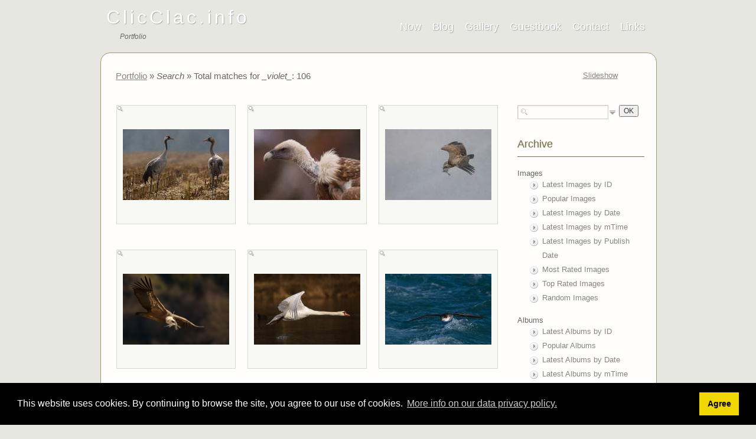

--- FILE ---
content_type: text/html; charset=utf-8
request_url: https://clicclac.info/zenphoto/page/search/tags/_violet_/
body_size: 13628
content:
<!DOCTYPE html PUBLIC "-//W3C//DTD XHTML 1.0 Transitional//EN" "http://www.w3.org/TR/xhtml1/DTD/xhtml1-transitional.dtd">
<html xmlns="http://www.w3.org/1999/xhtml">
<head>

<meta http-equiv="content-type" content="text/html; charset=UTF-8" />
<meta name="description" content="blabla" />
<meta name="keywords" content="Photo, oiseaux, paysages, nature, animaux, moto, superbike, motogp" />
<meta name="language" content="fr" />
<meta http-equiv="imagetoolbar" content="no" />
<meta name="robots" content="follow, all" />

<title>
	Portfolio | Search: _violet_	
</title>

<link rel="Shortcut Icon" href="https://clicclac.info/photoblog/images/favicon.ico" type="image/x-icon" />

<style type="text/css" media="screen">
	<!-- @import url( https://clicclac.info/wordpress/wp-content/themes/twentyten/style.css ); -->
	<!-- @import url( https://clicclac.info/wordpress/wp-content/themes/twentyten-child/style.css ); -->
	<!-- @import url( https://clicclac.info/photoblog/photoblog.css ); -->
</style>
<link rel="stylesheet" href="/zenphoto/themes/photoblog2/css/theme.css" type="text/css" media="screen"/>

	<script src="/zenphoto/zp-core/js/jquery.min.js"></script>
	<script src="/zenphoto/zp-core/js/jquery-migrate.min.js"></script>
			<script src="/zenphoto/zp-core/js/zp_general.js"></script>
				<link type="text/css" rel="stylesheet" href="/zenphoto/zp-core/zp-extensions/dynamic-locale/locale.css" />
		  <script>
  // Picture element HTML5 shiv
    document.createElement("picture");
  </script>
  <script type="text/javascript" src="https://clicclac.info/zenphoto/plugins/zp_picturefill/picturefill.min.js"></script>
  	<script src="/zenphoto/zp-core/js/encoder.js"></script>
	<script src="/zenphoto/zp-core/js/tag.js"></script>
		<link type="text/css" rel="stylesheet" href="/zenphoto/zp-core/zp-extensions/tag_suggest/tag.css" />
		<script>
		var _tagList = ["_vert_","_violet_","125 cc 2T","125 cm3","24h Mans","24h Mans 2007","Ã©tang des Landes","Abraham","accenteur alpin","AccipitridÃ©s","Accipitridés","Accipitriformes","accouplement","adulte","Aigrette garzette","AlcÃ©dinidÃ©s","Alcedo atthis","Alcidés","allÃ©e","amphibien","AnÃ©mone pulsatille","AnatidÃ©s","Anatidés","AnsÃ©riformes","Ansériformes","Antheuil","arbre","ArdÃ©idÃ©s","Ardea alba","Ardea cinerea","Ardéidés","Artiodactyla","Artiodactyle","Artiodactyles","Ãtourneau sansonnet","automne","auvergne","Aves","Avocette élégante","bagarre","balbuzard pecheur","Barge à queue noire","barge rousse","Baume-les-Messieurs","Bayerischerwald Falkenstein","Bayerischerwald Lusen","Bayliss","bécasseau cocorli","bécasseau sanderling","bécasseau variable","Bécassine des marais","Bergeronnette des ruisseaux","Bergeronnette grise","bernache du canada","Biaggi","biche","biches","bihoreau gris","Bird","Birds","Black Redstart","BMW","bol Classic","Bol d\'Or","Bol d\'or Classic 2006","bouc","bouquetin","Bouquetin des Alpes","Bourgogne","Bourgogne 125cm3","bourgone","Boutissaint","BovidÃ©s","Bovidés","brame","brocard","brocards","Brough Superior","brouillard","bruant des roseaux","bruant zizi","brume","Bucephala clangula","Bufo bufo","busard cendre","busard des roseaux","Buse variable","BV","Byrne","CÃ´te d\'0r","cÃ´te d\'or","cabri","cabris","canard colvert","Canard pilet","CanidÃ©s","Canidés","Capirossi","Capra Ibex","Capreolus capreolus","carde","Carduelis carduelis","Carnivore","Carnivores","cascade de la Billaude","cascade du Verneau","cascades de Murel","cascades du herisson","Castellet","cerambyx scopolii","cerf","cerf Ã©laphe","cerfs","Certhiidés","cervidÃ©","CervidÃ©s","Cervidés","cervus elaphus","cervus ephalus","Chamois","championnat d\'Europe 2013","Charadriidés","Charadriiformes","chardon","chardonneret Ã©lÃ©gant","chat","chat forestier","Chat sauvage","Checa","cheval","chevalier aboyeur","chevalier arlequin","chevalier combattant","Chevalier gambette","chevalier guignette","chevre","chevrette","chevreuil","chevreuils","chevrillard","chevrillards","choucas des tours","Chroicocephalus ridibundus","chute","ciel","cigogne blanche","Cincle plongeur","Cinclidés","Cirl Bunting","clairiÃ¨re","Cluzel","ColumbidÃ©s","Columbiformes","colvert","colverts","colza","Combat","Common toad","Coraciiformes","Corser","coucher de soleil","Courlis cendré","course de cÃ´te","course de côte","Crapaud commun","crapaud vulgaire","creux du Van","Crutchlow","CSO","cygne chanteur","Cygne tuberculé","Cygnus cygnus","daguet","daguets","Daim","deer","depart","Dijon","Doubs","Dovizioso","Ducati","Echasse blanche","Edwards","Egretta garzetta","emberiza cirlus","emberizidÃ©s","Emberizidae","EMC Rotax","envol","etagne","Etang","etang de Vacares","Etang des Fontaines","etourneau sansonnet","European Goldfinch","fÃ©lin","Fabrizio","falaise","Falco Peregrinus","FalconidÃ©s","Falconiformes","faon","faons","Faucon pÃ¨lerin","Faucon pÃ©lerin","Felidés","felis silvestris","femelle","flamand rose","Flamant rose","fleur","forÃªt","forêt","fou de bassan","Freddy Spencer","FringillidÃ©s","Fringillidae","fuligule milouin","Garrot Ã  oeil dâor","garrot a oeil d’or","gazé","Gilera","givre","glace","GoÃ©land leucophÃ©e","goeland","goeland argente","Goéland leucophée","goupil","GP France 2006","GP France 2007","GP France 2010","GP France 2011","Grand Cormoran","Grand Gravelot","Grande Aigrette","Great Egret","grebe a cou noir","grebe castagneux","Grebe huppe","grenouille","Grimpereau des bois","grue caronculÃ©e","Grue cendrÃ©e","Grue cendrée","grues cendrees","GruidÃ©s","Gruidés","Gruiformes","gruon","Gueugnon","guillemot de troil","Gypaete barbu","Gypaetus barbatus","hÃ¨re","HÃ©ron cendrÃ©","Haga","harde","Harle huppe","Harley Davidson","Hayden","here","heron cendre","heron gardeboeuf","Héron pourpré","heure bleue","Himantopus himantopus","hiver","Honda","Is-sur_Tille","jachÃ¨re","Jerman","Jura","juvÃ©nile","juvenile","Kawazaki","Lac du Der","Lagomorphes","laie","Lanzi","LaridÃ©s","Laridés","Larus michahellis","Le Vaudioux","LeporidÃ©s","Lepus europaeus","liÃ¨vre","liÃ¨vre d\'europe","lievre","Lorenzo","Loup","Loutre","luzerne","Lynx boréal","maÃ¯s","Magny-Cours","male","Mammal","Mammalia","mammifÃ¨re","MammifÃ¨res","Mammifères","marcassin","martes martes","martin pecheur","Martin-pÃªcheur d\'Europe","Martre","Melanargia galathea","meles meles","Melitee orangee","mesange a longue queue","milan noir","Mondial 2013","Morus bassanus","Motacilla cinerea","Motacillidés","moto","Moto Légende","Moto Legende 2005","Moto Legende 2007","Moto2","Motobecane","Motocross","MotoGP","Motonautisme","Mouette rieuse","muscicapidÃ©s","MustelidÃ©s","Mustelidés","Nans-sous-St-Anne","National MX1","neige","Neukirchner","Norton","nourrissage","nuptial","oie cendree","Oiseau","Oiseaux","ombre","Open MX2 - MX1","PÃ©lÃ©caniformes","papillon","parade","Parc des Oiseaux","PassÃ©riformes","passereau","Passériformes","Pedrosa","Pélécaniformes","Peregrine Falcon","Pertes de l\'Ain","petit capricorne","Peugeot","PhalacrocoracidÃ©s","PhoenicoptÃ©ridÃ©s","PhoenicoptÃ©riformes","Phoenicoptéridés","Phoenicoptériformes","Phoenicopterus roseus","phoenicurus ochruros","Pic noir","PicidÃ©s","Picidés","Piciformes","Pingouin torda","pipi","Pipit farlouse","place de la LibÃ©ration","Platalea leucorodia","PodicipÃ©didÃ©s","PodicipÃ©diformes","Pommard","portrait","posÃ©","poussin","Praia","prairie","Prenois","proie","puffin","Puffin de Mediterrannee","Pulsatilla vulgaris","quad","RÃ¢le d\'eau","raire","rale d\'eau","RallidÃ©s","Rallus aquaticus","rapace","Rea","Récurvirostridés","red deer","red fox","Remuzat","renard","Renard roux","renardeau","repousse","riviÃ¨re","riviere d\'Antheuil","roe deer","Roebuck","RomanÃ©e-Conti","rosÃ©e","Rossi","Rougequeue noir","Rougon","route","rut","saint-nectaire","sanglier","sarcelle d\'hiver","sarrasin commun","Saut de la forge","SBK","Scassa","Scolopacidés","Seurre","Side car","side-car","Side-car cross","Simoncelli","Sofuoglu","sorghum bicolor","sorgo","sorgo commun","Source de la Loue","spatule blanche","Stag","stand","Sterne caugek","Stibilj","Stoner","Streptopelia decaocto","SturnidÃ©s","Sturnus vulgaris","SuidÃ©s","Suidés","SulidÃ©s","Superbike","Superbike 2005","Superbike 2007","Superbike 2008","Supersport","Superstock 1000","Superstock 600","Suter","tÃªtÃ©e","Tadorna tadorna","Tadorne de Belon","tarier patre","tetee","tichodroma muraria","tichodrome Ã©chelette","TichodromidÃ©s","Torcol fourmilier","tournepierre a collier","tournesol","traquet motteux","Triumph","Troglodyte mignon","Troglodytidés","vache","Vanneau huppe","vautour fauve","vautour moine","vautours fauves","velours","Verdon","vétéran/féminine","vigne","vignoble","villars-les-dombes","Villers-sous-Chalamont","Vincent","vol","Volnay","Vosne-RomanÃ©e","vulpes vulpes","wallcreeper","WSBK 2008","Xaus","Yamaha"];
		$(function() {
			$('#search_input, #edit-editable_4, .tagsuggest').tagSuggest({separator: ',', tags: _tagList})
		});
	</script>
		<script src="/zenphoto/zp-core/js/jquery.pagination.js"></script>
	<script>
		function pageselectCallback(page_index, jq) {
			var items_per_page = 10;
			var max_elem = Math.min((page_index + 1) * items_per_page, $('#comments div.comment').length);
			var newcontent = '';
			for (var i = page_index * items_per_page; i < max_elem; i++) {
				newcontent += '<div class="comment">' + $('#comments div.comment:nth-child(' + (i + 1) + ')').html() + '</div>';
			}
			$('#Commentresult').html(newcontent);
			return false;
		}
		function initPagination() {
			var startPage;
			if (Comm_ID_found) {
				startPage = Math.ceil(current_comment_N /10) - 1;
			} else {
				startPage = 0;
			}
			var num_entries = $('#comments div.comment').length;
			if (num_entries) {
				$(".Pagination").pagination(num_entries, {
					prev_text: "prev",
					next_text: "next",
					callback: pageselectCallback,
					load_first_page: true,
					items_per_page:10, // Show only one item per page
					current_page: startPage
				});
			}
		}
		$(document).ready(function() {
			current_comment_N = $('.comment h4').index($(addrBar_hash)) + 1;
			initPagination();
			if (Comm_ID_found) {
				$(addrBar_hash).scrollToMe();
			}
		});
		var current_comment_N, addrBar_hash = window.location.hash, Comm_ID_found = !addrBar_hash.search(/#zp_comment_id_/);
		jQuery.fn.extend({
			scrollToMe: function() {
				var x = jQuery(this).offset().top - 10;
				jQuery('html,body').animate({scrollTop: x}, 400);
			}});
	</script>
			<script src="/zenphoto/zp-core/zp-extensions/rating/jquery.MetaData.js"></script>
		<script src="/zenphoto/zp-core/zp-extensions/rating/jquery.rating.js"></script>
				<link rel="stylesheet" href="/zenphoto/zp-core/zp-extensions/rating/jquery.rating.css" type="text/css" />
		<script>
			$.fn.rating.options = {cancel: 'retract'};
		</script>
							<link rel="stylesheet" type="text/css" href="https://clicclac.info/zenphoto/zp-core/zp-extensions/openstreetmap/leaflet.css" />
			<link rel="stylesheet" type="text/css" href="https://clicclac.info/zenphoto/zp-core/zp-extensions/openstreetmap/MarkerCluster.css" />
			<link rel="stylesheet" type="text/css" href="https://clicclac.info/zenphoto/zp-core/zp-extensions/openstreetmap/MarkerCluster.Default.css" />
			<link rel="stylesheet" type="text/css" href="https://clicclac.info/zenphoto/zp-core/zp-extensions/openstreetmap/openstreetmap.css" />
					<script src="https://clicclac.info/zenphoto/zp-core/zp-extensions/openstreetmap/leaflet.js"></script>
		<script src="https://clicclac.info/zenphoto/zp-core/zp-extensions/openstreetmap/leaflet.markercluster.js"></script>
		<script src="https://clicclac.info/zenphoto/zp-core/zp-extensions/openstreetmap/leaflet-providers.js"></script>
		<meta http-equiv="Cache-control" content="no-cache">
<meta http-equiv="pragma" content="no-cache">
<meta name="description" content="">
<meta name="publisher" content="https://clicclac.info/zenphoto">
<meta name="creator" content="https://clicclac.info/zenphoto">
<meta name="author" content="Bruno">
<meta name="copyright" content="(c) https://clicclac.info/zenphoto - Bruno">
<meta name="generator" content="ZenphotoCMS 1.6.5">
<meta name="revisit-after" content="10 Days">
<meta name="expires" content="Fri, 23 Jan 2026 21:44:25 +0100 GMT">
		<script src="https://maps.googleapis.com/maps/api/js?key=AIzaSyAz0ftHwVsV1CvQHuB26h68D6ry2rf79ms"></script>
		<script src="/zenphoto/zp-core/zp-extensions/GoogleMap/markerClustererPlus/markerclusterer.js"></script>
		<script src="/zenphoto/zp-core/zp-extensions/GoogleMap/overlappingMarkerSpiderfier/oms.min.js"></script>
		<link rel="stylesheet" href="/zenphoto/zp-core/zp-extensions/GoogleMap/googleMap.css" type="text/css" media="screen"/>
				<link rel="stylesheet" type="text/css" href="https://clicclac.info/zenphoto/zp-core/zp-extensions/cookieconsent/cookieconsent.min.css" />
				<script src="https://clicclac.info/zenphoto/zp-core/zp-extensions/cookieconsent/cookieconsent.min.js"></script>
		<script>
			window.addEventListener("load", function () {
				var cookieconsent_allowed = false;
				window.cookieconsent.initialise({
					palette: {
						popup: {
							background: "#000"
						},
						button: {
							background: "#f1d600"
						}
					},
					position: "bottom",
					theme: "block",
					layout: "basic",
					dismissOnScroll: false,
					type: 'info',
					revokable: false,
					cookie: {
						domain: "",
						expiryDays: 365					},
					content: {
						href: "",
						header: 'Cookies used on the website!',
						message: "This website uses cookies. By continuing to browse the site, you agree to our use of cookies.",
						dismiss: "Agree",
						allow: 'Allow cookies',
						deny: 'Decline',
						link: "More info on our data privacy policy.",
						policy: "Cookie Policy"
					},
					onInitialise: function (status) {
						var type = this.options.type;
						var didConsent = this.hasConsented();
						if (type == 'opt-in' && didConsent) {
							// enable cookies
							cookieconsent_allowed = true;
						}
						if (type == 'opt-out' && !didConsent) {
							// disable cookies
							cookieconsent_allowed = false;
						}
					},
					onStatusChange: function (status, chosenBefore) {
						var type = this.options.type;
						var didConsent = this.hasConsented();
						if (type == 'opt-in' && didConsent) {
							// enable cookies
							cookieconsent_allowed = true;
						}
						if (type == 'opt-out' && !didConsent) {
							// disable cookies
							cookieconsent_allowed = false;
						}
					},
					onRevokeChoice: function () {
						var type = this.options.type;
						if (type == 'opt-in') {
							// disable cookies
							cookieconsent_allowed = false;
						}
						if (type == 'opt-out') {
							// enable cookies
							cookieconsent_allowed = true;
						}
					}
				});
				if(cookieconsent_allowed) {
									}
			});
		</script>
		
<style type="text/css">

.img_btn2 {
	width: 16px;
	height: 16px;
	border: 0;
}

.write_btn {
  /* default for <button>, but useful for <a> */
  display: inline-block;
  text-align: center;
  text-decoration: none;

  /* create a small space when buttons wrap on 2 lines */
  margin: 2px 0;

  /* invisible border (will be colored on hover/focus) */
  border: solid 1px transparent;
  border-radius: 4px;

  /* size comes from text & padding (no width/height) */
  padding: 0.5em 0.5em;

  /* make sure colors have enough contrast! 
  color: #ffffff;
  background-color: #9555af;*/
}

.to_copy {
	width: 490px;
}

.wraptocenter {
    display: table-cell!important;
    text-align: center!important;
    vertical-align: middle!important;
    width: 200px;
    height: 200px;
}
.wraptocenter * {
    vertical-align: middle!important;
}
/*\*//*/
.wraptocenter {
    display: block;
}
.wraptocenter span {
    display: inline-block;
    height: 100%;
    width: 1px;
}

</style>
<!--[if IE]><style>
.wraptocenter span  {
    display: inline-block;
    height: 100%;
}
</style><![endif]-->




	<!-- fancybox3 -->
	<link type="text/css" rel="stylesheet" href="https://clicclac.info/js/fancybox-master/dist/fancybox/fancybox.css" /> 	
	<style>
      .fancybox__caption {
        font-family: "Lucida Grande", Lucida, Verdana, sans-serif;
      }
    </style>

	<!--  TREEVIEW ARCHIVE -->
	<script type="text/javascript" src="/zenphoto/themes/photoblog2/js/jquery.treeview.js"></script>
	<script type="text/javascript">
		jQuery(document).ready(function($) {	
				$(".archive-menu").treeview({
				animated: "normal",
				collapsed: true,
				persist: "location",
				unique: true
				});
			});
	</script>





	<script src="https://clicclac.info/zenphoto/zp-core/zp-extensions/slideshow2/jquery.cycle2.min.js" type="text/javascript"></script>
	<link rel="stylesheet" href="/zenphoto/themes/photoblog2/css/cycle-slideshow.css" type="text/css" media="screen"/>
		

</head>


<body class="now">

<div id="wrapper">

	<div id="header">
		<div id="logo">
			<div id="site-name">
				<a href="https://clicclac.info/photoblog/index.php" title="ClicClac.info" rel="home">ClicClac.info</a>
			</div>
			<div id="site-description">Portfolio</div>
		</div>
		<div id="pagenav">
			<ul id="menu-principal" class="menu">
			
				<li><a href="/photoblog/ce-mois.php">Now</a></li>
				<li><a href="/wordpress/">Blog</a></li>
				<li><a href="/zenphoto/">Gallery</a></li>
				<li><a href="/wordpress/livre_d-or/">Guestbook</a></li>
				<li><a href="/wordpress/contact/">Contact</a></li>
				<li><a href="/wordpress/liens/">Links</a></li>
			
			</ul>
		</div>
	</div> <!-- /header -->

<div id="main">

	<div class="center_albums">
		
		<div id="headline">
			<h3>
				<!-- ZP 1.4.6: html_encode(getGalleryIndexURL()) remplace htmlspecialchars(getGalleryIndexURL(false)) -->
				<a href="/zenphoto/page/gallery/" title="Albums Index">Portfolio</a>
				 &raquo <em>Search</em> &raquo Total matches for <em>_violet_</em>: 106			</h3>
		</div>
		
					<p><a id="slideshowlink" href="javascript:;" class="btn btn-primary">Slideshow</a></p>
			</div> <!-- /center_albums -->
	
	<p class="clear"></p>
	
	<div class="center_search">
		<div id="albums">
			
		</div>

		<div id="albums">
						<div class="album">
				
				<div class="thumb">
					<div class="album-tools">
												<a data-fancybox data-caption="1_2008" href="/zenphoto/zp-core/full-image.php?a=photos-du-mois&amp;i=1_2008.jpg&amp;q=75&amp;wmk=clicclac&amp;dsp=protected&amp;check=26638acbc1655abf101e0da21d3a08b60c9db0cf">
							<a class="album-tool" data-fancybox data-caption="1_2008" href="/zenphoto/zp-core/full-image.php?a=photos-du-mois&amp;i=1_2008.jpg&amp;q=75&amp;wmk=clicclac&amp;dsp=protected&amp;check=26638acbc1655abf101e0da21d3a08b60c9db0cf" title="1_2008">
							<img src="/zenphoto/themes/photoblog2/images/search.png" alt="Zoom Image" />
						</a>
											</div>
					<a class="wraptocenter" href="/zenphoto/photos-du-mois/1_2008.jpg.php" title="1_2008"><img alt="1_2008" loading="lazy" src="/zenphoto/cache/photos-du-mois/1_2008_180_thumb.jpg?cached=1764316687" width="180" height="120" /></a>
				</div>
				<div class="albumdesc">
					<span class="nom_albumdesc"><!--a href="/zenphoto/photos-du-mois/1_2008.jpg.php" title="View image: 1_2008">1_2008</a--></span>
				</div>
				<p style="clear: both; "></p>
			</div>
						<div class="album">
				
				<div class="thumb">
					<div class="album-tools">
												<a data-fancybox data-caption="1_2009" href="/zenphoto/zp-core/full-image.php?a=photos-du-mois&amp;i=1_2009.jpg&amp;q=75&amp;wmk=clicclac&amp;dsp=protected&amp;check=26638acbc1655abf101e0da21d3a08b60c9db0cf">
							<a class="album-tool" data-fancybox data-caption="1_2009" href="/zenphoto/zp-core/full-image.php?a=photos-du-mois&amp;i=1_2009.jpg&amp;q=75&amp;wmk=clicclac&amp;dsp=protected&amp;check=26638acbc1655abf101e0da21d3a08b60c9db0cf" title="1_2009">
							<img src="/zenphoto/themes/photoblog2/images/search.png" alt="Zoom Image" />
						</a>
											</div>
					<a class="wraptocenter" href="/zenphoto/photos-du-mois/1_2009.jpg.php" title="1_2009"><img alt="1_2009" loading="lazy" src="/zenphoto/cache/photos-du-mois/1_2009_180_thumb.jpg?cached=1764316688" width="180" height="120" /></a>
				</div>
				<div class="albumdesc">
					<span class="nom_albumdesc"><!--a href="/zenphoto/photos-du-mois/1_2009.jpg.php" title="View image: 1_2009">1_2009</a--></span>
				</div>
				<p style="clear: both; "></p>
			</div>
						<div class="album">
				
				<div class="thumb">
					<div class="album-tools">
												<a data-fancybox data-caption="1_2012" href="/zenphoto/zp-core/full-image.php?a=photos-du-mois&amp;i=1_2012.jpg&amp;q=75&amp;wmk=clicclac&amp;dsp=protected&amp;check=26638acbc1655abf101e0da21d3a08b60c9db0cf">
							<a class="album-tool" data-fancybox data-caption="1_2012" href="/zenphoto/zp-core/full-image.php?a=photos-du-mois&amp;i=1_2012.jpg&amp;q=75&amp;wmk=clicclac&amp;dsp=protected&amp;check=26638acbc1655abf101e0da21d3a08b60c9db0cf" title="1_2012">
							<img src="/zenphoto/themes/photoblog2/images/search.png" alt="Zoom Image" />
						</a>
											</div>
					<a class="wraptocenter" href="/zenphoto/photos-du-mois/1_2012.jpg.php" title="1_2012"><img alt="1_2012" loading="lazy" src="/zenphoto/cache/photos-du-mois/1_2012_180_thumb.jpg?cached=1764316688" width="180" height="120" /></a>
				</div>
				<div class="albumdesc">
					<span class="nom_albumdesc"><!--a href="/zenphoto/photos-du-mois/1_2012.jpg.php" title="View image: 1_2012">1_2012</a--></span>
				</div>
				<p style="clear: both; "></p>
			</div>
						<div class="album">
				
				<div class="thumb">
					<div class="album-tools">
												<a data-fancybox data-caption="1_2016" href="/zenphoto/zp-core/full-image.php?a=photos-du-mois&amp;i=1_2016.jpg&amp;q=75&amp;wmk=clicclac&amp;dsp=protected&amp;check=26638acbc1655abf101e0da21d3a08b60c9db0cf">
							<a class="album-tool" data-fancybox data-caption="1_2016" href="/zenphoto/zp-core/full-image.php?a=photos-du-mois&amp;i=1_2016.jpg&amp;q=75&amp;wmk=clicclac&amp;dsp=protected&amp;check=26638acbc1655abf101e0da21d3a08b60c9db0cf" title="1_2016">
							<img src="/zenphoto/themes/photoblog2/images/search.png" alt="Zoom Image" />
						</a>
											</div>
					<a class="wraptocenter" href="/zenphoto/photos-du-mois/1_2016.jpg.php" title="1_2016"><img alt="1_2016" loading="lazy" src="/zenphoto/cache/photos-du-mois/1_2016_180_thumb.jpg?cached=1764316685" width="180" height="120" /></a>
				</div>
				<div class="albumdesc">
					<span class="nom_albumdesc"><!--a href="/zenphoto/photos-du-mois/1_2016.jpg.php" title="View image: 1_2016">1_2016</a--></span>
				</div>
				<p style="clear: both; "></p>
			</div>
						<div class="album">
				
				<div class="thumb">
					<div class="album-tools">
												<a data-fancybox data-caption="2_2007" href="/zenphoto/zp-core/full-image.php?a=photos-du-mois&amp;i=2_2007.jpg&amp;q=75&amp;wmk=clicclac&amp;dsp=protected&amp;check=26638acbc1655abf101e0da21d3a08b60c9db0cf">
							<a class="album-tool" data-fancybox data-caption="2_2007" href="/zenphoto/zp-core/full-image.php?a=photos-du-mois&amp;i=2_2007.jpg&amp;q=75&amp;wmk=clicclac&amp;dsp=protected&amp;check=26638acbc1655abf101e0da21d3a08b60c9db0cf" title="2_2007">
							<img src="/zenphoto/themes/photoblog2/images/search.png" alt="Zoom Image" />
						</a>
											</div>
					<a class="wraptocenter" href="/zenphoto/photos-du-mois/2_2007.jpg.php" title="2_2007"><img alt="2_2007" loading="lazy" src="/zenphoto/cache/photos-du-mois/2_2007_180_thumb.jpg?cached=1764316687" width="180" height="120" /></a>
				</div>
				<div class="albumdesc">
					<span class="nom_albumdesc"><!--a href="/zenphoto/photos-du-mois/2_2007.jpg.php" title="View image: 2_2007">2_2007</a--></span>
				</div>
				<p style="clear: both; "></p>
			</div>
						<div class="album">
				
				<div class="thumb">
					<div class="album-tools">
												<a data-fancybox data-caption="2_2010" href="/zenphoto/zp-core/full-image.php?a=photos-du-mois&amp;i=2_2010.jpg&amp;q=75&amp;wmk=clicclac&amp;dsp=protected&amp;check=26638acbc1655abf101e0da21d3a08b60c9db0cf">
							<a class="album-tool" data-fancybox data-caption="2_2010" href="/zenphoto/zp-core/full-image.php?a=photos-du-mois&amp;i=2_2010.jpg&amp;q=75&amp;wmk=clicclac&amp;dsp=protected&amp;check=26638acbc1655abf101e0da21d3a08b60c9db0cf" title="2_2010">
							<img src="/zenphoto/themes/photoblog2/images/search.png" alt="Zoom Image" />
						</a>
											</div>
					<a class="wraptocenter" href="/zenphoto/photos-du-mois/2_2010.jpg.php" title="2_2010"><img alt="2_2010" loading="lazy" src="/zenphoto/cache/photos-du-mois/2_2010_180_thumb.jpg?cached=1660046268" width="180" height="120" /></a>
				</div>
				<div class="albumdesc">
					<span class="nom_albumdesc"><!--a href="/zenphoto/photos-du-mois/2_2010.jpg.php" title="View image: 2_2010">2_2010</a--></span>
				</div>
				<p style="clear: both; "></p>
			</div>
						<div class="album">
				
				<div class="thumb">
					<div class="album-tools">
												<a data-fancybox data-caption="2_2011" href="/zenphoto/zp-core/full-image.php?a=photos-du-mois&amp;i=2_2011.jpg&amp;q=75&amp;wmk=clicclac&amp;dsp=protected&amp;check=26638acbc1655abf101e0da21d3a08b60c9db0cf">
							<a class="album-tool" data-fancybox data-caption="2_2011" href="/zenphoto/zp-core/full-image.php?a=photos-du-mois&amp;i=2_2011.jpg&amp;q=75&amp;wmk=clicclac&amp;dsp=protected&amp;check=26638acbc1655abf101e0da21d3a08b60c9db0cf" title="2_2011">
							<img src="/zenphoto/themes/photoblog2/images/search.png" alt="Zoom Image" />
						</a>
											</div>
					<a class="wraptocenter" href="/zenphoto/photos-du-mois/2_2011.jpg.php" title="2_2011"><img alt="2_2011" loading="lazy" src="/zenphoto/cache/photos-du-mois/2_2011_180_thumb.jpg?cached=1764316686" width="180" height="120" /></a>
				</div>
				<div class="albumdesc">
					<span class="nom_albumdesc"><!--a href="/zenphoto/photos-du-mois/2_2011.jpg.php" title="View image: 2_2011">2_2011</a--></span>
				</div>
				<p style="clear: both; "></p>
			</div>
						<div class="album">
				
				<div class="thumb">
					<div class="album-tools">
												<a data-fancybox data-caption="2_2017" href="/zenphoto/zp-core/full-image.php?a=photos-du-mois&amp;i=2_2017.jpg&amp;q=75&amp;wmk=clicclac&amp;dsp=protected&amp;check=26638acbc1655abf101e0da21d3a08b60c9db0cf">
							<a class="album-tool" data-fancybox data-caption="2_2017" href="/zenphoto/zp-core/full-image.php?a=photos-du-mois&amp;i=2_2017.jpg&amp;q=75&amp;wmk=clicclac&amp;dsp=protected&amp;check=26638acbc1655abf101e0da21d3a08b60c9db0cf" title="2_2017">
							<img src="/zenphoto/themes/photoblog2/images/search.png" alt="Zoom Image" />
						</a>
											</div>
					<a class="wraptocenter" href="/zenphoto/photos-du-mois/2_2017.jpg.php" title="2_2017"><img alt="2_2017" loading="lazy" src="/zenphoto/cache/photos-du-mois/2_2017_180_thumb.jpg?cached=1660046255" width="180" height="120" /></a>
				</div>
				<div class="albumdesc">
					<span class="nom_albumdesc"><!--a href="/zenphoto/photos-du-mois/2_2017.jpg.php" title="View image: 2_2017">2_2017</a--></span>
				</div>
				<p style="clear: both; "></p>
			</div>
						<div class="album">
				
				<div class="thumb">
					<div class="album-tools">
												<a data-fancybox data-caption="3_2007" href="/zenphoto/zp-core/full-image.php?a=photos-du-mois&amp;i=3_2007.jpg&amp;q=75&amp;wmk=clicclac&amp;dsp=protected&amp;check=26638acbc1655abf101e0da21d3a08b60c9db0cf">
							<a class="album-tool" data-fancybox data-caption="3_2007" href="/zenphoto/zp-core/full-image.php?a=photos-du-mois&amp;i=3_2007.jpg&amp;q=75&amp;wmk=clicclac&amp;dsp=protected&amp;check=26638acbc1655abf101e0da21d3a08b60c9db0cf" title="3_2007">
							<img src="/zenphoto/themes/photoblog2/images/search.png" alt="Zoom Image" />
						</a>
											</div>
					<a class="wraptocenter" href="/zenphoto/photos-du-mois/3_2007.jpg.php" title="3_2007"><img alt="3_2007" loading="lazy" src="/zenphoto/cache/photos-du-mois/3_2007_180_thumb.jpg?cached=1764316687" width="180" height="120" /></a>
				</div>
				<div class="albumdesc">
					<span class="nom_albumdesc"><!--a href="/zenphoto/photos-du-mois/3_2007.jpg.php" title="View image: 3_2007">3_2007</a--></span>
				</div>
				<p style="clear: both; "></p>
			</div>
						<div class="album">
				
				<div class="thumb">
					<div class="album-tools">
												<a data-fancybox data-caption="3_2010" href="/zenphoto/zp-core/full-image.php?a=photos-du-mois&amp;i=3_2010.jpg&amp;q=75&amp;wmk=clicclac&amp;dsp=protected&amp;check=26638acbc1655abf101e0da21d3a08b60c9db0cf">
							<a class="album-tool" data-fancybox data-caption="3_2010" href="/zenphoto/zp-core/full-image.php?a=photos-du-mois&amp;i=3_2010.jpg&amp;q=75&amp;wmk=clicclac&amp;dsp=protected&amp;check=26638acbc1655abf101e0da21d3a08b60c9db0cf" title="3_2010">
							<img src="/zenphoto/themes/photoblog2/images/search.png" alt="Zoom Image" />
						</a>
											</div>
					<a class="wraptocenter" href="/zenphoto/photos-du-mois/3_2010.jpg.php" title="3_2010"><img alt="3_2010" loading="lazy" src="/zenphoto/cache/photos-du-mois/3_2010_180_thumb.jpg?cached=1764316688" width="180" height="120" /></a>
				</div>
				<div class="albumdesc">
					<span class="nom_albumdesc"><!--a href="/zenphoto/photos-du-mois/3_2010.jpg.php" title="View image: 3_2010">3_2010</a--></span>
				</div>
				<p style="clear: both; "></p>
			</div>
						<div class="album">
				
				<div class="thumb">
					<div class="album-tools">
												<a data-fancybox data-caption="3_2014" href="/zenphoto/zp-core/full-image.php?a=photos-du-mois&amp;i=3_2014.jpg&amp;q=75&amp;wmk=clicclac&amp;dsp=protected&amp;check=26638acbc1655abf101e0da21d3a08b60c9db0cf">
							<a class="album-tool" data-fancybox data-caption="3_2014" href="/zenphoto/zp-core/full-image.php?a=photos-du-mois&amp;i=3_2014.jpg&amp;q=75&amp;wmk=clicclac&amp;dsp=protected&amp;check=26638acbc1655abf101e0da21d3a08b60c9db0cf" title="3_2014">
							<img src="/zenphoto/themes/photoblog2/images/search.png" alt="Zoom Image" />
						</a>
											</div>
					<a class="wraptocenter" href="/zenphoto/photos-du-mois/3_2014.jpg.php" title="3_2014"><img alt="3_2014" loading="lazy" src="/zenphoto/cache/photos-du-mois/3_2014_180_thumb.jpg?cached=1660046260" width="180" height="120" /></a>
				</div>
				<div class="albumdesc">
					<span class="nom_albumdesc"><!--a href="/zenphoto/photos-du-mois/3_2014.jpg.php" title="View image: 3_2014">3_2014</a--></span>
				</div>
				<p style="clear: both; "></p>
			</div>
						<div class="album">
				
				<div class="thumb">
					<div class="album-tools">
												<a data-fancybox data-caption="3_2015" href="/zenphoto/zp-core/full-image.php?a=photos-du-mois&amp;i=3_2015.jpg&amp;q=75&amp;wmk=clicclac&amp;dsp=protected&amp;check=26638acbc1655abf101e0da21d3a08b60c9db0cf">
							<a class="album-tool" data-fancybox data-caption="3_2015" href="/zenphoto/zp-core/full-image.php?a=photos-du-mois&amp;i=3_2015.jpg&amp;q=75&amp;wmk=clicclac&amp;dsp=protected&amp;check=26638acbc1655abf101e0da21d3a08b60c9db0cf" title="3_2015">
							<img src="/zenphoto/themes/photoblog2/images/search.png" alt="Zoom Image" />
						</a>
											</div>
					<a class="wraptocenter" href="/zenphoto/photos-du-mois/3_2015.jpg.php" title="3_2015"><img alt="3_2015" loading="lazy" src="/zenphoto/cache/photos-du-mois/3_2015_180_thumb.jpg?cached=1764316686" width="180" height="120" /></a>
				</div>
				<div class="albumdesc">
					<span class="nom_albumdesc"><!--a href="/zenphoto/photos-du-mois/3_2015.jpg.php" title="View image: 3_2015">3_2015</a--></span>
				</div>
				<p style="clear: both; "></p>
			</div>
			
			<script type="text/javascript">
				$("#slideshowlink").on('click', function() {
  					$.fancybox.open([

																	    {
      					src  : 'https://clicclac.info/zenphoto/albums/photos-du-mois/1_2008.jpg',
      					opts : {
        					caption : '1_2008',
        					thumb   : 'https://clicclac.info/zenphoto/cache/photos-du-mois/1_2008_180_thumb.jpg?cached=1764316687'
      						}
						},

																	    {
      					src  : 'https://clicclac.info/zenphoto/albums/photos-du-mois/1_2009.jpg',
      					opts : {
        					caption : '1_2009',
        					thumb   : 'https://clicclac.info/zenphoto/cache/photos-du-mois/1_2009_180_thumb.jpg?cached=1764316688'
      						}
						},

																	    {
      					src  : 'https://clicclac.info/zenphoto/albums/photos-du-mois/1_2012.jpg',
      					opts : {
        					caption : '1_2012',
        					thumb   : 'https://clicclac.info/zenphoto/cache/photos-du-mois/1_2012_180_thumb.jpg?cached=1764316688'
      						}
						},

																	    {
      					src  : 'https://clicclac.info/zenphoto/albums/photos-du-mois/1_2016.jpg',
      					opts : {
        					caption : '1_2016',
        					thumb   : 'https://clicclac.info/zenphoto/cache/photos-du-mois/1_2016_180_thumb.jpg?cached=1764316685'
      						}
						},

																	    {
      					src  : 'https://clicclac.info/zenphoto/albums/photos-du-mois/2_2007.jpg',
      					opts : {
        					caption : '2_2007',
        					thumb   : 'https://clicclac.info/zenphoto/cache/photos-du-mois/2_2007_180_thumb.jpg?cached=1764316687'
      						}
						},

																	    {
      					src  : 'https://clicclac.info/zenphoto/albums/photos-du-mois/2_2010.jpg',
      					opts : {
        					caption : '2_2010',
        					thumb   : 'https://clicclac.info/zenphoto/cache/photos-du-mois/2_2010_180_thumb.jpg?cached=1660046268'
      						}
						},

																	    {
      					src  : 'https://clicclac.info/zenphoto/albums/photos-du-mois/2_2011.jpg',
      					opts : {
        					caption : '2_2011',
        					thumb   : 'https://clicclac.info/zenphoto/cache/photos-du-mois/2_2011_180_thumb.jpg?cached=1764316686'
      						}
						},

																	    {
      					src  : 'https://clicclac.info/zenphoto/albums/photos-du-mois/2_2017.jpg',
      					opts : {
        					caption : '2_2017',
        					thumb   : 'https://clicclac.info/zenphoto/cache/photos-du-mois/2_2017_180_thumb.jpg?cached=1660046255'
      						}
						},

																	    {
      					src  : 'https://clicclac.info/zenphoto/albums/photos-du-mois/3_2007.jpg',
      					opts : {
        					caption : '3_2007',
        					thumb   : 'https://clicclac.info/zenphoto/cache/photos-du-mois/3_2007_180_thumb.jpg?cached=1764316687'
      						}
						},

																	    {
      					src  : 'https://clicclac.info/zenphoto/albums/photos-du-mois/3_2010.jpg',
      					opts : {
        					caption : '3_2010',
        					thumb   : 'https://clicclac.info/zenphoto/cache/photos-du-mois/3_2010_180_thumb.jpg?cached=1764316688'
      						}
						},

																	    {
      					src  : 'https://clicclac.info/zenphoto/albums/photos-du-mois/3_2014.jpg',
      					opts : {
        					caption : '3_2014',
        					thumb   : 'https://clicclac.info/zenphoto/cache/photos-du-mois/3_2014_180_thumb.jpg?cached=1660046260'
      						}
						},

																	    {
      					src  : 'https://clicclac.info/zenphoto/albums/photos-du-mois/3_2015.jpg',
      					opts : {
        					caption : '3_2015',
        					thumb   : 'https://clicclac.info/zenphoto/cache/photos-du-mois/3_2015_180_thumb.jpg?cached=1764316686'
      						}
						},

					
  				], {
  					// http://fancyapps.com/fancybox/3/docs/#options
  					animationEffect: "zoom",
  					animationDuration: 366,
  					transitionEffect: "fade",
  					transitionDuration: 500,
    				buttons: [
    					"zoom",
    					"share",
    					"slideShow",
    					"fullScreen",
    					"download",
    					"thumbs",
    					"close"
  						],
					loop : true,
    				thumbs : {
      					autoStart : false,
      					hideOnClose: true
   						},
   					 slideShow: {
    					autoStart: true,
    					speed: 3000
 						 },
 					 touch: {
    					vertical: true, // Allow to drag content vertically
    					momentum: true // Continue movement after releasing mouse/touch when panning
  						}
  				});
			});		
		</script>
			
		</div>
		
	</div> <!-- /center_search -->

	<div id="sidebar">
				<script src="/zenphoto/zp-core/js/zp_admin.js"></script>
			<div id="searchform">
		<!-- search form -->
		<form method="get" action="/zenphoto/page/search/?s=" id="search_form">
						<script>
			var within = 0;
			function search_(way) {
				within = way;
				if (way) {
					$('#search_submit').attr('title', 'OK within previous results');
				} else {
					lastsearch = '';
					$('#search_submit').attr('title', 'OK');
				}
				$('#search_input').val('');
			}
			$('#search_form').submit(function() {
				if (within) {
					var newsearch = $.trim($('#search_input').val());
					if (newsearch.substring(newsearch.length - 1) == ',') {
						newsearch = newsearch.substr(0, newsearch.length - 1);
					}
					if (newsearch.length > 0) {
						$('#search_input').val('(_violet_) AND (' + newsearch + ')');
					} else {
						$('#search_input').val('_violet_');
					}
				}
				return true;
			});
    $(document).ready(function() {
      $( $("#checkall_searchfields") ).on( "click", function() {
        $("#searchextrashow :checkbox").prop("checked", $("#checkall_searchfields").prop("checked") );
      });
    });
			</script>
						<div>
				<span class="tagSuggestContainer">
					<input type="text" name="s" value="" id="search_input" size="10" />
				</span>
									<a class="toggle_searchextrashow" href="#"><img src="/zenphoto/themes/photoblog2/images/drop.gif" title="search options" alt="fields" id="searchfields_icon" /></a>
					<script>
						$(".toggle_searchextrashow").click(function(event) {
							event.preventDefault();
							$("#searchextrashow").toggle();
						});
					</script>
								<input type="submit" value="OK" title="OK within previous results" class="button buttons" id="search_submit"  data-role="none" />
								<br />
									<div style="display:none;" id="searchextrashow">
													<label>
								<input type="radio" name="search_within" id="search_within-1" value="1" checked="checked" onclick="search_(1);" />
								Within							</label>
							<label>
								<input type="radio" name="search_within" id="search_within-0" value="1" onclick="search_(0);" />
								New							</label>
														<ul>
        <li><label><input type="checkbox" name="checkall_searchfields" id="checkall_searchfields" checked="checked">* Check/uncheck all *</label></li>
								<li><label><input id="SEARCH_date" name="searchfields[]" type="checkbox" value="date"  /> Date</label></li>
<li><label><input id="SEARCH_desc" name="searchfields[]" type="checkbox" value="desc"  /> Description</label></li>
<li><label><input id="SEARCH_location" name="searchfields[]" type="checkbox" value="location"  /> Location/Place</label></li>
<li><label><input id="SEARCH_tags" name="searchfields[]" type="checkbox" checked="checked"  value="tags"  /> Tags</label></li>
<li><label><input id="SEARCH_title" name="searchfields[]" type="checkbox" value="title"  /> Title</label></li>
							</ul>
												</div>
								</div>
		</form>
	</div><!-- end of search form -->
			<p class="titreBar margeTop">Archive</p>
				<p class="">Images</p>
			<ul id="listArchive">
				<li><a href="https://clicclac.info/zenphoto/page/archive/?option=latestimagesbyid">Latest Images by ID</a></li>
				<li><a href="https://clicclac.info/zenphoto/page/archive/?option=popularimages">Popular Images</a></li>
				<li><a href="https://clicclac.info/zenphoto/page/archive/?option=latestimagesbydate">Latest Images by Date</a></li>
				<li><a href="https://clicclac.info/zenphoto/page/archive/?option=latestimagesbymtime">Latest Images by mTime</a></li>
				<li><a href="https://clicclac.info/zenphoto/page/archive/?option=latestimagesbypdate">Latest Images by Publish Date</a></li>
				<li><a href="https://clicclac.info/zenphoto/page/archive/?option=mostratedimages">Most Rated Images</a></li>
				<li><a href="https://clicclac.info/zenphoto/page/archive/?option=topratedimages">Top Rated Images</a></li>
				
				<li><a href="https://clicclac.info/zenphoto/page/archive/?option=randomimages">Random Images</a></li>
			</ul>

		<p class="">Albums</p>
			<ul id="listArchive">
				<li><a href="https://clicclac.info/zenphoto/page/archive/?option=latestalbumsbyid">Latest Albums by ID</a></li>
				<li><a href="https://clicclac.info/zenphoto/page/archive/?option=popularalbums">Popular Albums</a></li>
				<li><a href="https://clicclac.info/zenphoto/page/archive/?option=latestalbumsbydate">Latest Albums by Date</a></li>
				<li><a href="https://clicclac.info/zenphoto/page/archive/?option=latestalbumsbymtime">Latest Albums by mTime</a></li>
				<li><a href="https://clicclac.info/zenphoto/page/archive/?option=latestalbumsbypdate">Latest Albums by Publish Date</a></li>
				<li><a href="https://clicclac.info/zenphoto/page/archive/?option=mostratedalbums">Most Rated Albums</a></li>
				<li><a href="https://clicclac.info/zenphoto/page/archive/?option=topratedalbums">Top Rated Albums</a></li>
				<li><a href="https://clicclac.info/zenphoto/page/archive/?option=latestupdatedalbums">Latest Updated Albums</a></li>
			</ul>
		<p class="titreBar margeTop">Popular Tags</p>
			<div id="tag_cloud">
					<ul class="csstag">
								<li>
							<a href="/zenphoto/page/search/tags/Mammif%C3%A8res/" style="font-size:2em;">Mammifères (190) </a>
						</li>
												<li>
							<a href="/zenphoto/page/search/tags/Chamois/" style="font-size:2em;">Chamois (163) </a>
						</li>
												<li>
							<a href="/zenphoto/page/search/tags/Artiodactyles/" style="font-size:2em;">Artiodactyles (126) </a>
						</li>
												<li>
							<a href="/zenphoto/page/search/tags/Oiseaux/" style="font-size:2em;">Oiseaux (122) </a>
						</li>
												<li>
							<a href="/zenphoto/page/search/tags/Bovid%C3%A9s/" style="font-size:2em;">Bovidés (111) </a>
						</li>
												<li>
							<a href="/zenphoto/page/search/tags/_violet_/" style="font-size:2em;">_violet_ (106) </a>
						</li>
												<li>
							<a href="/zenphoto/page/search/tags/_vert_/" style="font-size:2em;">_vert_ (92) </a>
						</li>
												<li>
							<a href="/zenphoto/page/search/tags/%22vautour+fauve%22/" style="font-size:2em;">vautour fauve (90) </a>
						</li>
												<li>
							<a href="/zenphoto/page/search/tags/bouquetin/" style="font-size:2em;">bouquetin (79) </a>
						</li>
												<li>
							<a href="/zenphoto/page/search/tags/%22Bol+d%27Or%22/" style="font-size:2em;">Bol d'Or (75) </a>
						</li>
												<li>
							<a href="/zenphoto/page/search/tags/cerf/" style="font-size:2em;">cerf (75) </a>
						</li>
												<li>
							<a href="/zenphoto/page/search/tags/Villers-sous-Chalamont/" style="font-size:2em;">Villers-sous-Chalamont (74) </a>
						</li>
												<li>
							<a href="/zenphoto/page/search/tags/Carnivores/" style="font-size:2em;">Carnivores (72) </a>
						</li>
												<li>
							<a href="/zenphoto/page/search/tags/%22course+de+c%C3%B4te%22/" style="font-size:2em;">course de côte (72) </a>
						</li>
												<li>
							<a href="/zenphoto/page/search/tags/Motocross/" style="font-size:2em;">Motocross (58) </a>
						</li>
												<li>
							<a href="/zenphoto/page/search/tags/brocard/" style="font-size:2em;">brocard (50) </a>
						</li>
												<li>
							<a href="/zenphoto/page/search/tags/chevreuil/" style="font-size:1.83em;">chevreuil (46) </a>
						</li>
												<li>
							<a href="/zenphoto/page/search/tags/chevrette/" style="font-size:1.74em;">chevrette (44) </a>
						</li>
												<li>
							<a href="/zenphoto/page/search/tags/cabri/" style="font-size:1.57em;">cabri (40) </a>
						</li>
												<li>
							<a href="/zenphoto/page/search/tags/%22bol+Classic%22/" style="font-size:1.45em;">bol Classic (37) </a>
						</li>
												<li>
							<a href="/zenphoto/page/search/tags/Canid%C3%A9s/" style="font-size:1.45em;">Canidés (37) </a>
						</li>
												<li>
							<a href="/zenphoto/page/search/tags/moto/" style="font-size:1.45em;">moto (37) </a>
						</li>
												<li>
							<a href="/zenphoto/page/search/tags/Castellet/" style="font-size:1.4em;">Castellet (36) </a>
						</li>
												<li>
							<a href="/zenphoto/page/search/tags/%2224h+Mans%22/" style="font-size:1.32em;">24h Mans (34) </a>
						</li>
												<li>
							<a href="/zenphoto/page/search/tags/%22creux+du+Van%22/" style="font-size:1.32em;">creux du Van (34) </a>
						</li>
												<li>
							<a href="/zenphoto/page/search/tags/%22Cincle+plongeur%22/" style="font-size:1.28em;">Cincle plongeur (33) </a>
						</li>
												<li>
							<a href="/zenphoto/page/search/tags/%22Superbike+2008%22/" style="font-size:1.23em;">Superbike 2008 (32) </a>
						</li>
												<li>
							<a href="/zenphoto/page/search/tags/%22Bayerischerwald+Lusen%22/" style="font-size:1.19em;">Bayerischerwald Lusen (31) </a>
						</li>
												<li>
							<a href="/zenphoto/page/search/tags/%22WSBK+2008%22/" style="font-size:1.19em;">WSBK 2008 (31) </a>
						</li>
												<li>
							<a href="/zenphoto/page/search/tags/%2224h+Mans+2007%22/" style="font-size:1.15em;">24h Mans 2007 (30) </a>
						</li>
												<li>
							<a href="/zenphoto/page/search/tags/lievre/" style="font-size:1.11em;">lievre (29) </a>
						</li>
												<li>
							<a href="/zenphoto/page/search/tags/Is-sur_Tille/" style="font-size:1.06em;">Is-sur_Tille (28) </a>
						</li>
												<li>
							<a href="/zenphoto/page/search/tags/velours/" style="font-size:1.02em;">velours (27) </a>
						</li>
												<li>
							<a href="/zenphoto/page/search/tags/Charadriiformes/" style="font-size:0.98em;">Charadriiformes (26) </a>
						</li>
												<li>
							<a href="/zenphoto/page/search/tags/Pass%C3%A9riformes/" style="font-size:0.98em;">Passériformes (26) </a>
						</li>
												<li>
							<a href="/zenphoto/page/search/tags/Superbike/" style="font-size:0.98em;">Superbike (26) </a>
						</li>
												<li>
							<a href="/zenphoto/page/search/tags/%22GP+France+2011%22/" style="font-size:0.94em;">GP France 2011 (25) </a>
						</li>
												<li>
							<a href="/zenphoto/page/search/tags/%22Grue+cendr%C3%A9e%22/" style="font-size:0.94em;">Grue cendrée (25) </a>
						</li>
												<li>
							<a href="/zenphoto/page/search/tags/%22Side+car%22/" style="font-size:0.94em;">Side car (25) </a>
						</li>
												<li>
							<a href="/zenphoto/page/search/tags/Boutissaint/" style="font-size:0.89em;">Boutissaint (24) </a>
						</li>
												<li>
							<a href="/zenphoto/page/search/tags/Felid%C3%A9s/" style="font-size:0.89em;">Felidés (24) </a>
						</li>
												<li>
							<a href="/zenphoto/page/search/tags/%22Moto+L%C3%A9gende%22/" style="font-size:0.89em;">Moto Légende (24) </a>
						</li>
												<li>
							<a href="/zenphoto/page/search/tags/biche/" style="font-size:0.85em;">biche (23) </a>
						</li>
												<li>
							<a href="/zenphoto/page/search/tags/%22chat+forestier%22/" style="font-size:0.85em;">chat forestier (23) </a>
						</li>
												<li>
							<a href="/zenphoto/page/search/tags/goupil/" style="font-size:0.85em;">goupil (23) </a>
						</li>
												<li>
							<a href="/zenphoto/page/search/tags/%22H%C3%A9ron+pourpr%C3%A9%22/" style="font-size:0.85em;">Héron pourpré (23) </a>
						</li>
												<li>
							<a href="/zenphoto/page/search/tags/%22Moto+Legende+2007%22/" style="font-size:0.85em;">Moto Legende 2007 (23) </a>
						</li>
												<li>
							<a href="/zenphoto/page/search/tags/neige/" style="font-size:0.85em;">neige (23) </a>
						</li>
												<li>
							<a href="/zenphoto/page/search/tags/renard/" style="font-size:0.85em;">renard (23) </a>
						</li>
												<li>
							<a href="/zenphoto/page/search/tags/%22Lynx+bor%C3%A9al%22/" style="font-size:0.81em;">Lynx boréal (22) </a>
						</li>
												<li>
							<a href="/zenphoto/page/search/tags/Loup/" style="font-size:0.8em;">Loup (21) </a>
						</li>
												<li>
							<a href="/zenphoto/page/search/tags/%22GP+France+2007%22/" style="font-size:0.8em;">GP France 2007 (20) </a>
						</li>
												<li>
							<a href="/zenphoto/page/search/tags/Magny-Cours/" style="font-size:0.8em;">Magny-Cours (20) </a>
						</li>
												<li>
							<a href="/zenphoto/page/search/tags/%22Superbike+2007%22/" style="font-size:0.8em;">Superbike 2007 (20) </a>
						</li>
												<li>
							<a href="/zenphoto/page/search/tags/faon/" style="font-size:0.8em;">faon (19) </a>
						</li>
												<li>
							<a href="/zenphoto/page/search/tags/Gueugnon/" style="font-size:0.8em;">Gueugnon (19) </a>
						</li>
												<li>
							<a href="/zenphoto/page/search/tags/Accipitriformes/" style="font-size:0.8em;">Accipitriformes (18) </a>
						</li>
												<li>
							<a href="/zenphoto/page/search/tags/%22Aigrette+garzette%22/" style="font-size:0.8em;">Aigrette garzette (18) </a>
						</li>
												<li>
							<a href="/zenphoto/page/search/tags/%22Bayerischerwald+Falkenstein%22/" style="font-size:0.8em;">Bayerischerwald Falkenstein (18) </a>
						</li>
												<li>
							<a href="/zenphoto/page/search/tags/%22Mondial+2013%22/" style="font-size:0.8em;">Mondial 2013 (18) </a>
						</li>
												<li>
							<a href="/zenphoto/page/search/tags/MotoGP/" style="font-size:0.8em;">MotoGP (18) </a>
						</li>
												<li>
							<a href="/zenphoto/page/search/tags/%22Side-car+cross%22/" style="font-size:0.8em;">Side-car cross (18) </a>
						</li>
												<li>
							<a href="/zenphoto/page/search/tags/Accipitrid%C3%A9s/" style="font-size:0.8em;">Accipitridés (17) </a>
						</li>
												<li>
							<a href="/zenphoto/page/search/tags/%22flamand+rose%22/" style="font-size:0.8em;">flamand rose (17) </a>
						</li>
												<li>
							<a href="/zenphoto/page/search/tags/%22Moto+Legende+2005%22/" style="font-size:0.8em;">Moto Legende 2005 (17) </a>
						</li>
												<li>
							<a href="/zenphoto/page/search/tags/%22Renard+roux%22/" style="font-size:0.8em;">Renard roux (17) </a>
						</li>
												<li>
							<a href="/zenphoto/page/search/tags/%22Superbike+2005%22/" style="font-size:0.8em;">Superbike 2005 (17) </a>
						</li>
												<li>
							<a href="/zenphoto/page/search/tags/%22Open+MX2+-+MX1%22/" style="font-size:0.8em;">Open MX2 - MX1 (16) </a>
						</li>
												<li>
							<a href="/zenphoto/page/search/tags/Cinclid%C3%A9s/" style="font-size:0.8em;">Cinclidés (15) </a>
						</li>
												<li>
							<a href="/zenphoto/page/search/tags/juvenile/" style="font-size:0.8em;">juvenile (15) </a>
						</li>
												<li>
							<a href="/zenphoto/page/search/tags/%22cerf+%C3%83%C2%A9laphe%22/" style="font-size:0.8em;">cerf Ã©laphe (14) </a>
						</li>
												<li>
							<a href="/zenphoto/page/search/tags/%22felis+silvestris%22/" style="font-size:0.8em;">felis silvestris (14) </a>
						</li>
												<li>
							<a href="/zenphoto/page/search/tags/%22Grande+Aigrette%22/" style="font-size:0.8em;">Grande Aigrette (14) </a>
						</li>
												<li>
							<a href="/zenphoto/page/search/tags/%22heron+cendre%22/" style="font-size:0.8em;">heron cendre (14) </a>
						</li>
												<li>
							<a href="/zenphoto/page/search/tags/Mammif%C3%83%C2%A8res/" style="font-size:0.8em;">MammifÃ¨res (13) </a>
						</li>
												<li>
							<a href="/zenphoto/page/search/tags/Prenois/" style="font-size:0.8em;">Prenois (13) </a>
						</li>
												<li>
							<a href="/zenphoto/page/search/tags/Scolopacid%C3%A9s/" style="font-size:0.8em;">Scolopacidés (13) </a>
						</li>
												<li>
							<a href="/zenphoto/page/search/tags/Motonautisme/" style="font-size:0.8em;">Motonautisme (12) </a>
						</li>
												<li>
							<a href="/zenphoto/page/search/tags/rut/" style="font-size:0.8em;">rut (12) </a>
						</li>
												<li>
							<a href="/zenphoto/page/search/tags/Seurre/" style="font-size:0.8em;">Seurre (12) </a>
						</li>
												<li>
							<a href="/zenphoto/page/search/tags/%22fou+de+bassan%22/" style="font-size:0.8em;">fou de bassan (11) </a>
						</li>
												<li>
							<a href="/zenphoto/page/search/tags/%22National+MX1%22/" style="font-size:0.8em;">National MX1 (11) </a>
						</li>
												<li>
							<a href="/zenphoto/page/search/tags/%22cascades+du+herisson%22/" style="font-size:0.8em;">cascades du herisson (10) </a>
						</li>
												<li>
							<a href="/zenphoto/page/search/tags/Ducati/" style="font-size:0.8em;">Ducati (10) </a>
						</li>
												<li>
							<a href="/zenphoto/page/search/tags/Jura/" style="font-size:0.8em;">Jura (10) </a>
						</li>
												<li>
							<a href="/zenphoto/page/search/tags/quad/" style="font-size:0.8em;">quad (10) </a>
						</li>
												<li>
							<a href="/zenphoto/page/search/tags/Supersport/" style="font-size:0.8em;">Supersport (10) </a>
						</li>
												<li>
							<a href="/zenphoto/page/search/tags/%22bihoreau+gris%22/" style="font-size:0.8em;">bihoreau gris (9) </a>
						</li>
												<li>
							<a href="/zenphoto/page/search/tags/falaise/" style="font-size:0.8em;">falaise (9) </a>
						</li>
												<li>
							<a href="/zenphoto/page/search/tags/%22Go%C3%A9land+leucoph%C3%A9e%22/" style="font-size:0.8em;">Goéland leucophée (9) </a>
						</li>
												<li>
							<a href="/zenphoto/page/search/tags/Gruiformes/" style="font-size:0.8em;">Gruiformes (9) </a>
						</li>
												<li>
							<a href="/zenphoto/page/search/tags/Mustelid%C3%A9s/" style="font-size:0.8em;">Mustelidés (9) </a>
						</li>
												<li>
							<a href="/zenphoto/page/search/tags/%22125+cc+2T%22/" style="font-size:0.8em;">125 cc 2T (8) </a>
						</li>
												<li>
							<a href="/zenphoto/page/search/tags/%22Bol+d%27or+Classic+2006%22/" style="font-size:0.8em;">Bol d'or Classic 2006 (8) </a>
						</li>
												<li>
							<a href="/zenphoto/page/search/tags/%22cervus+elaphus%22/" style="font-size:0.8em;">cervus elaphus (8) </a>
						</li>
												<li>
							<a href="/zenphoto/page/search/tags/%22GP+France+2006%22/" style="font-size:0.8em;">GP France 2006 (8) </a>
						</li>
												<li>
							<a href="/zenphoto/page/search/tags/%22GP+France+2010%22/" style="font-size:0.8em;">GP France 2010 (8) </a>
						</li>
												<li>
							<a href="/zenphoto/page/search/tags/Honda/" style="font-size:0.8em;">Honda (8) </a>
						</li>
												<li>
							<a href="/zenphoto/page/search/tags/Martre/" style="font-size:0.8em;">Martre (8) </a>
						</li>
												<li>
							<a href="/zenphoto/page/search/tags/Piciformes/" style="font-size:0.8em;">Piciformes (8) </a>
						</li>
												<li>
							<a href="/zenphoto/page/search/tags/sanglier/" style="font-size:0.8em;">sanglier (8) </a>
						</li>
												<li>
							<a href="/zenphoto/page/search/tags/%22tichodroma+muraria%22/" style="font-size:0.8em;">tichodroma muraria (8) </a>
						</li>
												<li>
							<a href="/zenphoto/page/search/tags/%22tichodrome+%C3%83%C2%A9chelette%22/" style="font-size:0.8em;">tichodrome Ã©chelette (8) </a>
						</li>
												<li>
							<a href="/zenphoto/page/search/tags/wallcreeper/" style="font-size:0.8em;">wallcreeper (8) </a>
						</li>
												<li>
							<a href="/zenphoto/page/search/tags/%22Lac+du+Der%22/" style="font-size:0.8em;">Lac du Der (7) </a>
						</li>
												<li>
							<a href="/zenphoto/page/search/tags/%22martin+pecheur%22/" style="font-size:0.8em;">martin pecheur (7) </a>
						</li>
												<li>
							<a href="/zenphoto/page/search/tags/Motacillid%C3%A9s/" style="font-size:0.8em;">Motacillidés (7) </a>
						</li>
												<li>
							<a href="/zenphoto/page/search/tags/Picid%C3%A9s/" style="font-size:0.8em;">Picidés (7) </a>
						</li>
												<li>
							<a href="/zenphoto/page/search/tags/%22Torcol+fourmilier%22/" style="font-size:0.8em;">Torcol fourmilier (7) </a>
						</li>
												<li>
							<a href="/zenphoto/page/search/tags/%22vautour+moine%22/" style="font-size:0.8em;">vautour moine (7) </a>
						</li>
												<li>
							<a href="/zenphoto/page/search/tags/Verdon/" style="font-size:0.8em;">Verdon (7) </a>
						</li>
												<li>
							<a href="/zenphoto/page/search/tags/Cervid%C3%83%C2%A9s/" style="font-size:0.8em;">CervidÃ©s (6) </a>
						</li>
												<li>
							<a href="/zenphoto/page/search/tags/%22cigogne+blanche%22/" style="font-size:0.8em;">cigogne blanche (6) </a>
						</li>
												<li>
							<a href="/zenphoto/page/search/tags/Larid%C3%A9s/" style="font-size:0.8em;">Laridés (6) </a>
						</li>
												<li>
							<a href="/zenphoto/page/search/tags/%22li%C3%83%C2%A8vre+d%27europe%22/" style="font-size:0.8em;">liÃ¨vre d'europe (6) </a>
						</li>
												<li>
							<a href="/zenphoto/page/search/tags/P%C3%83%C2%A9l%C3%83%C2%A9caniformes/" style="font-size:0.8em;">PÃ©lÃ©caniformes (6) </a>
						</li>
												<li>
							<a href="/zenphoto/page/search/tags/Suid%C3%A9s/" style="font-size:0.8em;">Suidés (6) </a>
						</li>
												<li>
							<a href="/zenphoto/page/search/tags/Yamaha/" style="font-size:0.8em;">Yamaha (6) </a>
						</li>
												<li>
							<a href="/zenphoto/page/search/tags/accouplement/" style="font-size:0.8em;">accouplement (5) </a>
						</li>
												<li>
							<a href="/zenphoto/page/search/tags/adulte/" style="font-size:0.8em;">adulte (5) </a>
						</li>
												<li>
							<a href="/zenphoto/page/search/tags/Anatid%C3%A9s/" style="font-size:0.8em;">Anatidés (5) </a>
						</li>
												<li>
							<a href="/zenphoto/page/search/tags/Ans%C3%A9riformes/" style="font-size:0.8em;">Ansériformes (5) </a>
						</li>
												<li>
							<a href="/zenphoto/page/search/tags/Ard%C3%83%C2%A9id%C3%83%C2%A9s/" style="font-size:0.8em;">ArdÃ©idÃ©s (5) </a>
						</li>
												<li>
							<a href="/zenphoto/page/search/tags/Ard%C3%A9id%C3%A9s/" style="font-size:0.8em;">Ardéidés (5) </a>
						</li>
												<li>
							<a href="/zenphoto/page/search/tags/Artiodactyle/" style="font-size:0.8em;">Artiodactyle (5) </a>
						</li>
												<li>
							<a href="/zenphoto/page/search/tags/%22Barge+%C3%A0+queue+noire%22/" style="font-size:0.8em;">Barge à queue noire (5) </a>
						</li>
												<li>
							<a href="/zenphoto/page/search/tags/bouc/" style="font-size:0.8em;">bouc (5) </a>
						</li>
												<li>
							<a href="/zenphoto/page/search/tags/cervid%C3%83%C2%A9/" style="font-size:0.8em;">cervidÃ© (5) </a>
						</li>
												<li>
							<a href="/zenphoto/page/search/tags/Cervid%C3%A9s/" style="font-size:0.8em;">Cervidés (5) </a>
						</li>
												<li>
							<a href="/zenphoto/page/search/tags/daguet/" style="font-size:0.8em;">daguet (5) </a>
						</li>
												<li>
							<a href="/zenphoto/page/search/tags/%22Echasse+blanche%22/" style="font-size:0.8em;">Echasse blanche (5) </a>
						</li>
												<li>
							<a href="/zenphoto/page/search/tags/%22Flamant+rose%22/" style="font-size:0.8em;">Flamant rose (5) </a>
						</li>
												<li>
							<a href="/zenphoto/page/search/tags/goeland/" style="font-size:0.8em;">goeland (5) </a>
						</li>
												<li>
							<a href="/zenphoto/page/search/tags/%22Grand+Gravelot%22/" style="font-size:0.8em;">Grand Gravelot (5) </a>
						</li>
												<li>
							<a href="/zenphoto/page/search/tags/%22Grebe+huppe%22/" style="font-size:0.8em;">Grebe huppe (5) </a>
						</li>
												<li>
							<a href="/zenphoto/page/search/tags/Lagomorphes/" style="font-size:0.8em;">Lagomorphes (5) </a>
						</li>
												<li>
							<a href="/zenphoto/page/search/tags/Leporid%C3%83%C2%A9s/" style="font-size:0.8em;">LeporidÃ©s (5) </a>
						</li>
												<li>
							<a href="/zenphoto/page/search/tags/Pass%C3%83%C2%A9riformes/" style="font-size:0.8em;">PassÃ©riformes (5) </a>
						</li>
												<li>
							<a href="/zenphoto/page/search/tags/P%C3%A9l%C3%A9caniformes/" style="font-size:0.8em;">Pélécaniformes (5) </a>
						</li>
												<li>
							<a href="/zenphoto/page/search/tags/raire/" style="font-size:0.8em;">raire (5) </a>
						</li>
												<li>
							<a href="/zenphoto/page/search/tags/Abraham/" style="font-size:0.8em;">Abraham (4) </a>
						</li>
												<li>
							<a href="/zenphoto/page/search/tags/%22barge+rousse%22/" style="font-size:0.8em;">barge rousse (4) </a>
						</li>
												<li>
							<a href="/zenphoto/page/search/tags/%22Bergeronnette+des+ruisseaux%22/" style="font-size:0.8em;">Bergeronnette des ruisseaux (4) </a>
						</li>
												<li>
							<a href="/zenphoto/page/search/tags/brame/" style="font-size:0.8em;">brame (4) </a>
						</li>
												<li>
							<a href="/zenphoto/page/search/tags/cabris/" style="font-size:0.8em;">cabris (4) </a>
						</li>
												<li>
							<a href="/zenphoto/page/search/tags/%22Chat+sauvage%22/" style="font-size:0.8em;">Chat sauvage (4) </a>
						</li>
												<li>
							<a href="/zenphoto/page/search/tags/%22chevalier+combattant%22/" style="font-size:0.8em;">chevalier combattant (4) </a>
						</li>
												<li>
							<a href="/zenphoto/page/search/tags/%22Chevalier+gambette%22/" style="font-size:0.8em;">Chevalier gambette (4) </a>
						</li>
												<li>
							<a href="/zenphoto/page/search/tags/%22choucas+des+tours%22/" style="font-size:0.8em;">choucas des tours (4) </a>
						</li>
												<li>
							<a href="/zenphoto/page/search/tags/Corser/" style="font-size:0.8em;">Corser (4) </a>
						</li>
												<li>
							<a href="/zenphoto/page/search/tags/%22Cygne+tubercul%C3%A9%22/" style="font-size:0.8em;">Cygne tuberculé (4) </a>
						</li>
												<li>
							<a href="/zenphoto/page/search/tags/harde/" style="font-size:0.8em;">harde (4) </a>
						</li>
												<li>
							<a href="/zenphoto/page/search/tags/Loutre/" style="font-size:0.8em;">Loutre (4) </a>
						</li>
												<li>
							<a href="/zenphoto/page/search/tags/Mammal/" style="font-size:0.8em;">Mammal (4) </a>
						</li>
												<li>
							<a href="/zenphoto/page/search/tags/mammif%C3%83%C2%A8re/" style="font-size:0.8em;">mammifÃ¨re (4) </a>
						</li>
												<li>
							<a href="/zenphoto/page/search/tags/nourrissage/" style="font-size:0.8em;">nourrissage (4) </a>
						</li>
												<li>
							<a href="/zenphoto/page/search/tags/Oiseau/" style="font-size:0.8em;">Oiseau (4) </a>
						</li>
												<li>
							<a href="/zenphoto/page/search/tags/proie/" style="font-size:0.8em;">proie (4) </a>
						</li>
												<li>
							<a href="/zenphoto/page/search/tags/puffin/" style="font-size:0.8em;">puffin (4) </a>
						</li>
												<li>
							<a href="/zenphoto/page/search/tags/tetee/" style="font-size:0.8em;">tetee (4) </a>
						</li>
												<li>
							<a href="/zenphoto/page/search/tags/%22traquet+motteux%22/" style="font-size:0.8em;">traquet motteux (4) </a>
						</li>
												<li>
							<a href="/zenphoto/page/search/tags/arbre/" style="font-size:0.8em;">arbre (3) </a>
						</li>
												<li>
							<a href="/zenphoto/page/search/tags/automne/" style="font-size:0.8em;">automne (3) </a>
						</li>
												<li>
							<a href="/zenphoto/page/search/tags/Aves/" style="font-size:0.8em;">Aves (3) </a>
						</li>
												<li>
							<a href="/zenphoto/page/search/tags/%22balbuzard+pecheur%22/" style="font-size:0.8em;">balbuzard pecheur (3) </a>
						</li>
												<li>
							<a href="/zenphoto/page/search/tags/%22b%C3%A9casseau+variable%22/" style="font-size:0.8em;">bécasseau variable (3) </a>
						</li>
												<li>
							<a href="/zenphoto/page/search/tags/%22B%C3%A9cassine+des+marais%22/" style="font-size:0.8em;">Bécassine des marais (3) </a>
						</li>
												<li>
							<a href="/zenphoto/page/search/tags/%22Bergeronnette+grise%22/" style="font-size:0.8em;">Bergeronnette grise (3) </a>
						</li>
												<li>
							<a href="/zenphoto/page/search/tags/Biaggi/" style="font-size:0.8em;">Biaggi (3) </a>
						</li>
												<li>
							<a href="/zenphoto/page/search/tags/Birds/" style="font-size:0.8em;">Birds (3) </a>
						</li>
												<li>
							<a href="/zenphoto/page/search/tags/Bourgogne/" style="font-size:0.8em;">Bourgogne (3) </a>
						</li>
												<li>
							<a href="/zenphoto/page/search/tags/BV/" style="font-size:0.8em;">BV (3) </a>
						</li>
												<li>
							<a href="/zenphoto/page/search/tags/%22c%C3%83%C2%B4te+d%27or%22/" style="font-size:0.8em;">cÃ´te d'or (3) </a>
						</li>
												<li>
							<a href="/zenphoto/page/search/tags/%22cascades+de+Murel%22/" style="font-size:0.8em;">cascades de Murel (3) </a>
						</li>
												<li>
							<a href="/zenphoto/page/search/tags/Charadriid%C3%A9s/" style="font-size:0.8em;">Charadriidés (3) </a>
						</li>
												<li>
							<a href="/zenphoto/page/search/tags/chevre/" style="font-size:0.8em;">chevre (3) </a>
						</li>
												<li>
							<a href="/zenphoto/page/search/tags/Daim/" style="font-size:0.8em;">Daim (3) </a>
						</li>
												<li>
							<a href="/zenphoto/page/search/tags/Dovizioso/" style="font-size:0.8em;">Dovizioso (3) </a>
						</li>
												<li>
							<a href="/zenphoto/page/search/tags/%22Falco+Peregrinus%22/" style="font-size:0.8em;">Falco Peregrinus (3) </a>
						</li>
												<li>
							<a href="/zenphoto/page/search/tags/Falconid%C3%83%C2%A9s/" style="font-size:0.8em;">FalconidÃ©s (3) </a>
						</li>
												<li>
							<a href="/zenphoto/page/search/tags/Falconiformes/" style="font-size:0.8em;">Falconiformes (3) </a>
						</li>
												<li>
							<a href="/zenphoto/page/search/tags/for%C3%83%C2%AAt/" style="font-size:0.8em;">forÃªt (3) </a>
						</li>
												<li>
							<a href="/zenphoto/page/search/tags/%22fuligule+milouin%22/" style="font-size:0.8em;">fuligule milouin (3) </a>
						</li>
												<li>
							<a href="/zenphoto/page/search/tags/hiver/" style="font-size:0.8em;">hiver (3) </a>
						</li>
												<li>
							<a href="/zenphoto/page/search/tags/jach%C3%83%C2%A8re/" style="font-size:0.8em;">jachÃ¨re (3) </a>
						</li>
												<li>
							<a href="/zenphoto/page/search/tags/luzerne/" style="font-size:0.8em;">luzerne (3) </a>
						</li>
												<li>
							<a href="/zenphoto/page/search/tags/%22Mouette+rieuse%22/" style="font-size:0.8em;">Mouette rieuse (3) </a>
						</li>
												<li>
							<a href="/zenphoto/page/search/tags/%22oie+cendree%22/" style="font-size:0.8em;">oie cendree (3) </a>
						</li>
												<li>
							<a href="/zenphoto/page/search/tags/Phoenicopt%C3%A9rid%C3%A9s/" style="font-size:0.8em;">Phoenicoptéridés (3) </a>
						</li>
												<li>
							<a href="/zenphoto/page/search/tags/Phoenicopt%C3%A9riformes/" style="font-size:0.8em;">Phoenicoptériformes (3) </a>
						</li>
												<li>
							<a href="/zenphoto/page/search/tags/%22red+deer%22/" style="font-size:0.8em;">red deer (3) </a>
						</li>
												<li>
							<a href="/zenphoto/page/search/tags/repousse/" style="font-size:0.8em;">repousse (3) </a>
						</li>
												<li>
							<a href="/zenphoto/page/search/tags/Rossi/" style="font-size:0.8em;">Rossi (3) </a>
						</li>
												<li>
							<a href="/zenphoto/page/search/tags/Suid%C3%83%C2%A9s/" style="font-size:0.8em;">SuidÃ©s (3) </a>
						</li>
												<li>
							<a href="/zenphoto/page/search/tags/%22Troglodyte+mignon%22/" style="font-size:0.8em;">Troglodyte mignon (3) </a>
						</li>
												<li>
							<a href="/zenphoto/page/search/tags/Troglodytid%C3%A9s/" style="font-size:0.8em;">Troglodytidés (3) </a>
						</li>
												<li>
							<a href="/zenphoto/page/search/tags/v%C3%A9t%C3%A9ran__2F__f%C3%A9minine/" style="font-size:0.8em;">vétéran/féminine (3) </a>
						</li>
												<li>
							<a href="/zenphoto/page/search/tags/%22vulpes+vulpes%22/" style="font-size:0.8em;">vulpes vulpes (3) </a>
						</li>
							</ul>
				</div>		
	</div>
		
	
	
	<div class="paging">
			<div  class="pagelist">
			<ul class="pagelist">
									<li class="prev">
													<span class="disabledlink">« prev</span>
												</li>
										<li class="current">
								1					</li>
										<li>
						<a href="/zenphoto/page/search/tags/_violet_/2/" title="Page 2">2</a>					</li>
										<li>
						<a href="/zenphoto/page/search/tags/_violet_/3/" title="Page 3">3</a>					</li>
												<li>
								<a href="/zenphoto/page/search/tags/_violet_/6/" title="Page 6">...</a>							</li>
													<li class="last">
							<a href="/zenphoto/page/search/tags/_violet_/9/" title="Page 9">9</a>						</li>
											<li class="next">
						<a href="/zenphoto/page/search/tags/_violet_/2/" title="Next Page">next »</a>					</li>
								</ul>
		</div>
					<div id="albumjump">
				<script>
		function gotoLink(form) {
		var OptionIndex=form.ListBoxURL.selectedIndex;
		parent.location = form.ListBoxURL.options[OptionIndex].value;
		}
	</script>
	<form name="AutoListBox" action="#">
		<p>
			<select name="ListBoxURL" size="1" onchange="gotoLink(this.form);">
									<option  value="/zenphoto/page/gallery/">Gallery Index</option>
					<option  value='/zenphoto/paysage/'>paysage</option><option  value='/zenphoto/oiseaux/'>oiseaux</option><option  value='/zenphoto/mammiferes/'>Mammiferes</option><option  value='/zenphoto/sports-mecaniques/'>sports-mecaniques</option><option  value='/zenphoto/divers/'>divers</option><option  value='/zenphoto/papillons/'>papillons (3)</option><option  value='/zenphoto/photos-du-mois/'>photos-du-mois (220)</option><option  value='/zenphoto/lightroom/'>Lightroom (3)</option><option  value='/zenphoto/retina/'>retina (4)</option>			</select>
		</p>
	</form>
			</div>
		</div>

</div>

			<script src="https://clicclac.info/js/fancybox-master/dist/fancybox/fancybox.umd.js"></script>
    <script>
      Fancybox.bind('[data-fancybox]', {
        Images: {
          protected: true
        },
		Toolbar: {
          display: {
            left: ["infobar"],
            middle: [
              "zoomIn",
              "zoomOut",
              "toggle1to1",
              "rotateCCW",
              "rotateCW",
             ],
            right: ["slideshow", "thumbs", "fullscreen", "iterateZoom", "close"],
          },
        },
      });    

	// "flipX","flipY",
      console.log(Fancybox);

    </script>
		
	<div id="footer">
		<div class="centered">
			<div id="foot-left">
				<div id="copyright">
					
					<p>Powered by <a href="https://www.zenphoto.org" target="_blank" rel="noopener noreferrer" title="The simpler media website CMS">Zenphoto</a> | &copy; Portfolio, all rights reserved					 | <a href="https://clicclac.info/wordpress/license-des-photos" title="Photo's licence">Photo's licence</a>
					 | <a href="/zenphoto/page/archive/" title="Archives, Tag cloud, 10 recents pictures...">Archive View</a>
					 |	
					 </p>
				</div>
			</div>
			<div id="foot-right">
				<div id="rsslinks">					
									</div>
			</div>
		</div>
	</div>

</div>	
	

<!-- Piwik -->
<!-- End Piwik Code -->

			<!-- Matomo -->
			<script>
				var _paq = _paq || [];
				_paq.push(["setDocumentTitle", 'Search | Portfolio']);	
								_paq.push(['trackPageView']);
				_paq.push(['enableLinkTracking']);
								(function () {
					var u = "///";
					_paq.push(['setTrackerUrl', u + 'matomo.php']);
					_paq.push(['setSiteId', '']);
					var d = document, g = d.createElement('script'), s = d.getElementsByTagName('script')[0];
					g.type = 'text/javascript';
					g.defer = true;
					g.async = true;
					g.src = u + 'matomo.js';
					s.parentNode.insertBefore(g, s);
				})();
			</script>
			<noscript><p><img src="/matomo.php?idsite=&rec=1" style="border:0" alt="" /></p></noscript>
			<!-- End Matomo Tag -->
				
</body>
</html>
<!-- zenphoto version 1.6.5 -->
<!-- Zenphoto script processing end:0.5426 seconds -->


--- FILE ---
content_type: text/css
request_url: https://clicclac.info/zenphoto/themes/photoblog2/css/theme.css
body_size: 2794
content:
/**
 * Reset button styles.
 * It takes a bit of work to achieve a neutral look.
 */
button {
  padding: 0;
  border: none;
  font: inherit;
  color: inherit;
  background-color: transparent;
  /* show a hand cursor on hover; some argue that we
  should keep the default arrow cursor for buttons */
  cursor: pointer;
}

p {
	margin: 0;
	padding: 0;
}
h4 {
	margin: 0;
	padding: 0;	
}
a img {
	padding: 0;
}
.center_albums {
	width: 890px;
	margin-right: auto;
	margin-left: auto;
}
.center_search {
	float: left;
	width: 72%;
	margin-left: 15px;
}
#sidebar {
	margin-left: 75%;
	padding-right: 20px;
	top: 184px;
}
#sidebar h4{
	padding-bottom: 10px;
	margin-bottom: 20px;
}
#sidebar ul {
}
ul#listArchive, #pages ul {
	list-style-type: none;
}
ul#listArchive li,  #pages li {
	padding-left:22px;
	background: url(../images/icon_bullet.png) 0 5px no-repeat;
	line-height: 24px;
}
ul#listArchive li a,  #pages li a {
	text-decoration: none;
}
ul#listArchive li a:hover,  #pages li a:hover {
	text-decoration: underline;
}

.titreBar{
	color: #736c4d;
	text-shadow: 0px 0px 3px #d9d3c1;
	font: normal large "Lucida Grande", Lucida, Verdana, sans-serif;
	padding-bottom: 10px;
	border-bottom-style: solid;
	border-bottom-width: thin;
	margin-bottom: 20px;
}
.margeTop {
	margin-top: 2em;
}
#albums {
}
#latest {
	float: left;
	margin-bottom: 2em;
}
#txt {
	float: left;
	margin-bottom: 2em;
	padding-top: 180px;
	margin-right: 1em;
}
#info {
	float: left;
	width: 42%;
}
ul#links {
	clear: both;
	list-style-type: none;
}
/* headline */

#headline {
	padding: 0;
	float: left;
}
#headline h3 {
	margin-bottom: 1em;
}
.headline-text {
	margin-left: 1em;
}

.clear {
	clear: both;
	margin-top: 2em;
	padding-top: 2em;
}
/* paging */

div.paging{width:100%;padding-top:10px;float:left;margin-top:10px;
	margin-bottom: 10px;
}
div.paging ul{list-style:none;float:left;}
div.paging ul li{font-size:10px;margin:0;padding:1px 5px;list-style:none;display:block;margin-right:2px;float:left;border:solid 1px #d7d8d4;}
div.paging ul a,div#pagination ul li.current span{}
div.paging ul .disabledlink{}
div.paging ul li.current,div.paging ul li.current {display:block;}
div.paging ul a:link,div.paging ul a:visited{display:block;float:left;text-decoration:none;}
div.paging ul a:hover{}

#albumjump{
	float:right;
	margin-right: 20px;
}

#albumjump404{
	padding: 20px;
	margin-top: 20px;
	margin-right: 20px;
	margin-left: 20px;
	color: black;
}
#albumjump404 select{
	margin-left: 10px;
}
#albumjump404 p{
	margin: 0;
	padding: 0 0 12px;
}
/* prec / suiv */

.imgnav, #slideshowlink {
	float: right;
	position: relative;
	width: 140px;
	text-align: center;
}
/*
.imgnav {
	float: right;
	width: 140px;
	text-align: center;
	margin-top: 5px;
	color: #0c2601;
	padding: 0;
	margin: 0;
}
*/
.imgnav .imgprevious a, .imgnav .imgnext a {
	font: normal 16px "Trebuchet MS", Verdana, Arial, Helvetica, sans-serif;
	display: block;
	width: 50%;
	height: 100%;
	float: left;
	text-decoration: none;
	color: #666;
}
.imgnav .imgprevious a:hover, .imgnav .imgnext a:hover {
	text-decoration: none;
	color: #aaa;
}
.imgnav .imgprevious a {
	float: left;
}
.imgnav .imgnext a {
	float: right;
}

/* image.php */

.desc_image {
	text-align: center;
	margin-top: 1em;
	margin-bottom: 2em;
}
#idtag {
	margin-left: 15em;
}
ul.hor-list,ul.hor-list li{
	display:inline;
	margin-left:0!important;
	padding-left:0!important;
	}

#narrow {
	margin: 2em auto 0;
	width: 530px;
	padding-bottom: 1em;
}

/* menu onglet image.php */

#mes_contenus{
	width: 550px;
	margin: 0;
	padding: 0;
}
#mes_onglets{
	width: 550px;
	margin: 0;
	padding: 0;
	font-size: 9pt;
}

#mes_onglets ul{
	list-style: none;
	padding: 0;
	margin: 0;
}
#mes_onglets li {
	
}
#mes_onglets li a {
	text-decoration: none;
	color: #666;
}
#mes_onglets li a:hover {
	color: #222;
}

.mon_onglet{
	float: left;
	padding: 4px 8px;
	/*margin-right: 5px;*/
	margin-bottom: -1px;
	/*color: #9C3;*/
	color: #666;
	cursor: pointer;
	-moz-border-radius: 5px 5px 0 0;
	-khtml-border-radius: 5px 5px 0 0;
	-webkit-border-radius: 5px 5px 0 0;
	border-radius: 5px 5px 0 0;
}
.mon_onglet:hover{
	/*color: #7a2;*/
	color: #222;
	background: #e7e7e2;
}
.mon_onglet_selected{
	float: left;
	padding: 4px 6px;
	/*margin-right: 5px;*/
	margin-bottom: -1px;
	background: #f3f3ef;
	cursor: pointer;
	font-weight: bold;
	-moz-border-radius: 5px 5px 0 0;
	-khtml-border-radius: 5px 5px 0 0;
	-webkit-border-radius: 5px 5px 0 0;
	border-radius: 5px 5px 0 0;
}

/* copier l'URL */

#d_clip_button {
	width: 50px; 
	text-align: left; 
	margin: 0px;
	padding: 0px; 
	text-decoration: none;
	color: #666;
}
#d_clip_button.hover { text-decoration: none; color: #222;
	background-color: #f3f3ef;
}
#d_clip_button.active { text-decoration: none; color: #666; }

/*
button .write_btn {
	width: 16px!important;
	height: 16px!important;
	margin-left: 10px;
	background: url(cb.png) no-repeat;
	border-style: dotted;
	display: block!important;
}
*/


.mon_contenu{
	background: #f3f3ef;
	padding: 10px;
	font-size: 9pt;
}


#exifdata table {
	width: 100%;
}
#exifdata td {
	text-align: center;
	padding: 2px;
}

/* footer */
#footer {
	font: 8pt "Lucida Grande", Lucida, Verdana, sans-serif;
}
#foot-left{float:left;margin:5px 0 20px 10px;}
#foot-right{float:right;margin:5px 10px 20px 0;}

/* admin */

#admin, #admin_data{
	position:fixed;right:0px;top:0px;width:120px;border-bottom:1px solid;border-left:1px solid;z-index:2;padding:2px;
	}
#admin_data{
	top:10px;padding-top:20px;z-index:1;line-height:1.6em;
	}
#admin_data ul{
	padding:5px 0;
	}
#admin h3 {
	font-weight:normal;font-size:13px;margin:0;padding:3px;
	}

/* Search Box
------------------------------ */
#search {float:left;text-align:left;margin: 0 0 1em;padding:0;position:relative;
}

#search_input{width:130px;float:left;
	background: url(../images/search_icon.gif) no-repeat 5px 5px!important;padding-left:20px!important;
}
#search input.pushbutton {
	/*font:11px/16px arial,helvetica,sans-serif;padding:3px 8px!important;
	visibility: hidden;
	*/
	width:20px; height: 20px;border:0;background: transparent url(../images/search2.png) no-repeat 0 4px; text-indent: -9999px; cursor:pointer;
}
#search input.pushbutton:hover {cursor:pointer;}
#search a {text-decoration:none;}
#search a img{float:left;margin:0 2px;border: 0;}
#searchform ul {border-left:1px solid;border-right:1px solid;border-bottom:1px solid;/*position:absolute;left: 5px;*/z-index:1000;text-align:left;list-style:none;overflow:visible;padding:10px;
	background-color: #f8f8f4;
	opacity: 1;
	font: 8pt "Lucida Grande", Lucida, Verdana, sans-serif;
	border-color: #ccc;
	margin: 0;
}

#searchform {
	margin-bottom: 2em;
}
#searchform img {
	border-style: none;
	vertical-align: middle;
	margin: 0;
	padding: 0;
}
#searchfields_icon {
}
.tagMatches {
	position:absolute;
	z-index: 1001;
	top: 25px;
	right: 60px;
	background-color: #f8f8f4;
}
._tag_suggestion {
	background-color: transparent!important;
	padding-left: 10px;
}
ul#links {
}

ul#searchextrashow {
	width: 170px;
}
ul#searchextrashow li, ul#searchextrashow li:hover {
	letter-spacing: 0px;
	margin-left: 0px;
	margin-top: 0;
	font: 10pt "Helvetica Neue", Arial, Helvetica, Geneva, sans-serif;
}

ul#searchextrashow li:hover {
}

/*   tags */

#tag_cloud {	
	padding: 0;
	margin-top: 15px;
}

/*
#tag_cloud ul {
	padding: 0;
}
#tag_cloud ul li {
	display:inline;
	list-style-type:none;
	font-size: smaller;
}
*/
ul.hor-list, ul.hor-list li {
	display: inline;
	margin-left: 0 !important;
	margin-right: 2px;
	padding-right: 0;
	padding-left: 0;
}

/* loupe colorbox */

div.album-tools{
	position: absolute;
	z-index: 99;
	opacity: 0.5;
}
div.album-tools:hover{
	opacity: 1;
}
a.album-tool img{border:0;}
a.album-tool{display:block;}

/* password */

.post {
	margin-top: 13em;
	margin-right: 6em;
	margin-left: 6em;
	-webkit-border-radius: 12px 12px 8px 8px;
	-moz-border-radius: 12px 12px 8px 8px;	border-radius: 12px 12px 8px 8px;
	border: thin solid #a0966c;
	padding: 1em;
}

.post p {
	padding-bottom: 2em;
}

/* comment */

#comments {
	margin-right: 1em;
	margin-left: 1em;
	
}
.comment {
	background-color: #e6e7e2;
	margin-bottom:8px;
	padding: 2px 8px;
}
#commentcontent h3 {
	display: none;
}
.commentinfo h4 {
	font-size: 10pt;
	margin-top: 4px;
}
.commenttext {
	margin-bottom: 8px;
	margin-top: 2px;
}
#commententry {
	margin-top: 3em;
	margin-right: 1em;
	margin-left: 1em;
}
.addComment {
	font-size: 12pt;
	margin-bottom: 12px;
}
.inputbox {
	width: 200px;
	padding: 2px;
	margin-bottom: 5px !important;
	margin-left: 8px;
}
.disabled_input {
	padding: 2px;
	margin-left: 8px;
	margin-bottom: 4px;
}
.textarea_inputbox {
	width: 80%;
	}
	
/* */

#info ul {
	list-style-type: none;
}
#info li {
	font: 18pt "Helvetica Neue", Arial, Helvetica, Geneva, sans-serif;
	letter-spacing: 3px;
	clear: both;
}
#info li a {
	text-decoration: none;
}
#info li:hover {
	letter-spacing: 8px;
	}
#txt {
	font: 14pt "Helvetica Neue", Arial, Helvetica, Geneva, sans-serif;
	letter-spacing: 2px;
}

/* page.php */

#post h2 {
	margin-bottom: 16px;
}
#post ul {
	list-style-type: disc;
	padding-left: 1em;
}
#post li {
	
}
#post p {
	
}

/* pager */
.cycle-pager { 
    text-align: center; width: 100%; z-index: 500; position: absolute; top: 10px; overflow: hidden;
}
.cycle-pager span { 
    font-family: arial; font-size: 50px; width: 16px; height: 16px; 
    display: inline-block; color: #ddd; cursor: pointer; 
}
.cycle-pager span.cycle-pager-active { color: #D69746;}
.cycle-pager > * { cursor: pointer;}


/* ---- Archive Page ---- */
.block.archive{margin-bottom:20px;}
.archive-cols ul,.archive-cols li{list-style-type:none;margin:0;padding:0;}
.archive-cols {-moz-column-count:2;-webkit-column-count:2;column-count:2;-moz-column-gap:15px;-webkit-column-gap:15px;column-gap:15px;}
li.year{margin-bottom:10px;font-weight:bold;}
ul.month li{font-weight:normal;line-height:1.6;margin-left: 5px;}

.cr-info {
	margin-top: 10px;
}

.cr-info svg {
    /*display: block;
    /*fill: #fff;
	
    border-radius: 50%;
    border: 2px solid white;
    padding: 15px;
	margin: 15px;
    text-align: center;
	*/
    width: 16px;
    height: 16px;
	color: #666;
}

@media (min-width:600px) {
	.archive-cols {-moz-column-count:2;-webkit-column-count:2;column-count:2;}
}

@media (min-width:700px) {
	.archive-cols {-moz-column-count:3;-webkit-column-count:3;column-count:3;}
}
@media (min-width:800px) {
	.archive-cols {-moz-column-count:4;-webkit-column-count:4;column-count:4;}
}
@media (min-width: 900px) {
	.archive-cols {-moz-column-count:5;-webkit-column-count:5;column-count:5;}
}




--- FILE ---
content_type: text/css
request_url: https://clicclac.info/zenphoto/zp-core/zp-extensions/openstreetmap/openstreetmap.css
body_size: -161
content:
.leaflet-popup-content {
	min-width:120px!important;
	max-width:120px!important;
	width:120px!important;
	}

.leaflet-popup-content img {
	height:auto;
	margin:10px 0;
	}

.leaflet-popup-content,.leaflet-popup-content * {
	word-wrap:break-word;
	}


--- FILE ---
content_type: text/css
request_url: https://clicclac.info/wordpress/wp-content/themes/twentyten-child/style.css
body_size: 3230
content:
/*
Theme Name: Twenty Ten Child
Description: Theme enfant pour Twenty Ten
Author: Le nom de l'auteur
Template: twentyten
*/

@import url("../twentyten/style.css");

body {
	background-color: #e7e7e2;	
	/*background-color: #b7a691;*/		
	}

a:link, a:visited {
	color: #858585;
}

a:hover {
	color: #373737;
}
a img {
	padding: 4px;
	border: thin solid #736c4d;
}
.iiframe {
	text-align: center;
}

#randomImg img {
	padding: 10px;
	background-color: #fff;
	border: 1px solid #818181;
	margin-right: auto;
	margin-left: auto;
	display: block;
}
/**/

#wrapper {
	background-color: #e7e7e2;	
	/*background-color: #b7a691;*/	
	/*margin-top: 20px;
	padding: 0 20px;*/
	}

#main {
	/*background-color: #bfb68a;*/
	background-color: #fffefc;	
	-webkit-border-radius: 16px 16px 0 0;
	-moz-border-radius: 16px 16px 0 0;
	border-radius: 16px 16px 0 0;
	border: thin solid #a0966c;
	padding-top: 30px;
}

#main .widget-area ul {
	padding: 0 20px;
}
/*
#container {
	margin: 0 -260px 0 0;
}

#primary {
	width: 240px;
}
*/
#container {
	margin: 0 -230px 0 0;
}

#container2, container-fullwidth {
	margin: 0 0 0 0;
}

#primary {
	width: 230px;
}

#content {
	width: 660px;
}
#content2 {
	margin: 0 20px;
	width: 890px;
}

/* Header */
	
#header {
	margin-bottom:20px;
	padding:0 10px;
	/*width:940px;*/
	/*display:block;*/
	font-family: "Lucida Grande", Lucida, Verdana, sans-serif;
}
#header #logo {
	float:left;
	}
		
#header #pagenav {
	float:right;
	}					

#pagenav ul {
	margin: 16px 0 0;
	padding-left: 2em;
}

#pagenav li {
	display: inline;
	list-style-type: none;
	padding: 8px;
	}
#pagenav li a {
	text-decoration: none;
	font-size: large;
	padding-bottom: 20px;
	text-shadow: 1px 1px 1px #aaa;
	color: #fff;
}
#pagenav li a:hover {
	border-bottom: 2px solid #fff;
}
#logo a {
	color: #fff;
	text-shadow: 1px 1px 1px #aaa;
	text-decoration: none;
	font-size: xx-large;
	letter-spacing: 5px;
	}

/*

#content {
	color: #444;
}
 */
#content,
#content input,
#content textarea,
#content2,
#content2 input,
#content2 textarea {
	color: #444;
	font-size: 13px;
	line-height: 24px;
}

#content h2, #content2 h2 {
	font-family: "Lucida Grande", Lucida, Verdana, sans-serif;
}
#content h2 a, #content2 h2 a {
	font-weight: normal;
	font-style: normal;
	letter-spacing: 0.5px;
	font-size: x-large;
	color: #736c4d;
	text-shadow: 3px 3px 3px #d9d3c1;
}

#content a:hover, #content2 a:hover {
	color: #373737;
}
.entry-content, .entry-summary p, .comment-body {
	font-family: "Lucida Grande", Lucida, Verdana, sans-serif;
}

.entry-content p, .entry-summary p, .comment-body p {
	font-size: 13px;
}

.entry-date {
	
}

.entry-meta a {
	text-decoration: none;
	margin-left: 5px;
}

.entry-utility {
	text-align: right;
	color: #444;
	margin-top: 30px;
}
.navigation {
	line-height: 34px;
}
.nav-previous a, .nav-next a {
	font-size: larger;
}

/*  */

.format-gallery .size-thumbnail img,
.category-gallery .size-thumbnail img {
	border: 1px solid #f1f1f1;
	margin-bottom: 0;
}

.gallery img {
	border-style: none;
	border-width: 0;
}

.gallery img {
	border: 1px solid #f1f1f1;
}

/* liens */

#content ul {
	list-style-type: none;
	margin-left: 3em;
}
#content2 ol {
	list-style-type: none;
	margin: 0 8em;
}

#content h3 {
	margin-bottom: 1em;
	margin-top: 2em;
}
/* single */

#content h1.entry-title, #content2 h1.entry-title {
	font-weight: normal;
	font-style: normal;
	letter-spacing: 0.5px;
	font-size: x-large;
	color: #736c4d;
	text-shadow: 3px 3px 3px #d9d3c1;
	font-family: "Lucida Grande", Lucida, Verdana, sans-serif;	
}

#related {
	margin-left: 3em;
	margin-right: 2em;
	font-family: "Lucida Grande", Lucida, Verdana, sans-serif;
	margin-bottom: 1em;
}

.maj {
	font-size: 10px;
	font-style: italic;
}

/* related post*/
.related {
	font-size: smaller;
	line-height: 20px;
}

/* author info */
#entry-author-info {
	font-family: "Lucida Grande", Lucida, Verdana, sans-serif;
	/**/background: #e7e7e2;
	border-top: 0px;
	clear: both;
	font-size: 14px;
	line-height: 20px;
	margin: 24px 0;
	overflow: hidden;
	padding: 18px 20px;	
}

#author-link {
	clear: both;
	color: #777;
	font-size: 12px;
	line-height: 18px;
	
}
/* comments */

#comments h3 {
	font-family: "Lucida Grande", Lucida, Verdana, sans-serif;	
	font-weight: normal;
	font-style: normal;
	color: #444;
}

.comment-notes {
	font-family: "Lucida Grande", Lucida, Verdana, sans-serif;		
	font-size: 13px;
}

.comment-author cite {
	color: #000;
	font-style: italic;
	font-family: Georgia, "Times New Roman", Times, serif;
	font-weight: normal;
}

.commentmetadata-guestbook {
	text-align: right;
	margin-bottom: 0;
}

ol.commentlist{
	border-bottom: 1px solid #e7e7e7;
}

#respond {
	border-top: 0;
	margin-left: 5em;
	margin-right: 5em;
}

#respond input {
	margin: 0 0 9px;
	width: 60%;
	display: block;
}

#respond textarea {
	width: 98%;
}

#respond label {
	font-size: small;
}

.form-submit {
	text-align: right;
	padding-right: 3em;
}

/* livre d'or */

#randomImg {
	margin-right: auto;
	margin-left: auto;
}

/* sidebar */

input[type="text"],
textarea {
	font-family: "Lucida Grande", Lucida, Verdana, sans-serif;		
}

#primary h3 {
	
}
.widget_search #s {/* This keeps the search inputs in line */
	width: 55%;
}

.widget-container {
	/*font-family: "Helvetica Neue", Arial, Helvetica, Geneva, sans-serif;*/
	font-family: "Lucida Grande", Lucida, Verdana, sans-serif;
}
	
.widget-title {
	color: #736c4d;
	text-shadow: 0px 0px 3px #d9d3c1;
	margin-bottom: 24px;
	font: normal large "Lucida Grande", Lucida, Verdana, sans-serif;
	padding-bottom: 10px;
	border-bottom-style: solid;
	border-bottom-width: thin;
}
	
.widget-area ul ul {
	margin-left: 0px;
	/*list-style-image: url(images/icon_bullet.png);*/
}

/**/
.widget-area ul ul li {
	margin-left: 0px;
	padding-bottom:0px;
	padding-left:22px;
	background: url(images/icon_bullet.png) 0 5px no-repeat;
	list-style-type: none;
	line-height: 24px;
}

/* Footer */


#colophon {
	border-top: 1px solid #919191;
	margin-top: -1px;
	overflow: hidden;
	padding: 18px 0;
}

#site-info ul {
	font-family: "Lucida Grande", Lucida, Verdana, sans-serif;	}

#site-info ul {
	
	}

#site-info li {
	display: inline;
	list-style-type: none;
	border-right: 1px solid #999;
	padding-right: 3px
	}
/**/
#site-info li:last-child {
	border-right:0px;
	}

#site-info li a {
	color: #999;
	text-decoration: none;
	font-size: small;
	font-weight: normal;
	font-style: normal;
	}

/* contact form 7 */

.wpcf7-form {
	border: thin solid #b1b1b1;
	padding: 1em 1em 1em 2em;
	margin: 3em 4em;
}

/* caption */

.wp-caption, .entry-caption {
	background: transparent;
	line-height: 18px;
	margin-bottom: 20px;
	max-width: 632px !important; /* prevent too-wide images from breaking layout */
	padding: 0;
	margin-right: auto;
	margin-left: auto;
}
.wp-caption img {
	margin: 0;
}
.wp-caption p.wp-caption-text, .entry-caption p, .wp-caption-text {
	background: #f1f1f1;
	padding-top: 2px;
	padding-bottom: 1px;
	text-align: center;
}

/* search */

#searchform input.inputfield {
	width: 150px;
}
#searchform input.pushbutton {
	width:20px; height: 20px;border:0;background: transparent url(images/search2.png) no-repeat 0 4px; text-indent: -9999px; cursor:pointer;
}
#searchform input.pushbutton:hover {cursor:pointer;}

/* -------------------------------------------- 

#jquery-live-search {
	background: #fff;

	padding: 5px 10px;
	max-height: 400px;
	overflow: auto;

	position: absolute;
	z-index: 99;

	border: 1px solid #A9A9A9;
	border-width: 0 1px 1px 1px;

	-webkit-box-shadow: 5px 5px 5px rgba(0, 0, 0, 0.3);
	-moz-box-shadow: 5px 5px 5px rgba(0, 0, 0, 0.3);
	box-shadow: 5px 5px 5px rgba(0, 0, 0, 0.3);
}
*/
/* -------------------------------------------- */
/*        ThreeWP_Ajax_Search                   */
/* -------------------------------------------- */

/*
	The container contains the whole ajax search results box. The "content". 
*/
div.threewp_ajax_search_container
{
	position: absolute;
	z-index: 100;
	width: 300px;
	height: 400px;
}

/**
	Below are the default settings that look OK on TwentyTen.
**/

/**
	Content box
**/
div.threewp_ajax_search_results_content
{
	position: relative;
	overflow: auto;
	background-color: #e7e7e2;
	-moz-border-radius: 4px;
	-webkit-border-radius: 4px;
	box-shadow: 0px 3px 3px rgba(0,0,0,0.2);
	-moz-box-shadow: 0px 3px 3px rgba(0,0,0,0.2);
	-webkit-box-shadow: 0px 3px 3px rgba(0,0,0,0.2);
	border-radius: 4px;
	font-size: smaller;
}

div.threewp_ajax_search_results_content ul
{
	list-style-type: none;
	margin: 0 !important;
}

div.threewp_ajax_search_results_content ul li
{
	padding: 4px;
	background-image: none;
}

div.threewp_ajax_search_results_content ul li a
{
	display: block;
	height: 100%;		/** So that clicking anywhere on that line will work. */
	width: 100%;
}

div.threewp_ajax_search_results_content ul li a:link,
div.threewp_ajax_search_results_content ul li a:visited
{
	color: #858585;
	text-decoration: none;
}
div.threewp_ajax_search_results_content ul li a:hover
{
	color: #373737;
	text-decoration: underline;
}
/**
	The first item has .item_first, which enables us to, in this case, have nice, rounded borders on the top.
*/
div.threewp_ajax_search_results_content ul li.item_first
{
	-moz-border-radius-topleft:		4px;
	-moz-border-radius-topright:    4px;
	-webkit-border-radius-topleft:		4px;
	-webkit-border-radius-topright:    4px;
	border-top-left-radius:         4px;
	border-top-right-radius:        4px;
}

/**
	The last item has .item_last, which enables us to, in this case, have nice, rounded borders on the bottom.
*/
div.threewp_ajax_search_results_content ul li.item_last
{
	-moz-border-radius-bottomright: 4px;
	-moz-border-radius-bottomleft:  4px;
	-webkit-border-radius-bottomright: 4px;
	-webkit-border-radius-bottomleft:  4px;
	border-bottom-right-radius:     4px;
	border-bottom-left-radius:      4px;
}

/**
	Since we parse actual search page results and display those, remove whatever we don't want.
	
	Another way of doing this would be to use a custom url, like http://testsite.com/?ajax_search&s=
	
	Will be sent as http://testsite.com/?ajax_search&s=text
	
	The theme could then detect $_GET['ajax_search'] and display simpler results. Either way, it's up to you.
**/
div.threewp_ajax_search_results_content .entry-utility,
div.threewp_ajax_search_results_content .meta-nav,
div.threewp_ajax_search_results_content .entry-summary,
div.threewp_ajax_search_results_content .entry-meta,
div.threewp_ajax_search_results_content .entry-content
{
	display: none;
}

div.threewp_ajax_search_results_content ul li.item_selected,
div.threewp_ajax_search_results_content ul li:hover
{
	background: #ccc;
}

/**
	Search in progress!
	
	The container gets the class threewp_ajax_search_in_progress when it's busy doing a search.
	This allows us to have fancy loading graphics, which I've taken from the normal Wordpress graphics.
	
	If you've blocked access to /wp-admin then it's your own fault your users aren't seeing moving graphics.
*/ 
.threewp_ajax_search_in_progress #s
{
	color: #ccc;
}

.threewp_ajax_search_in_progress #s
{
	background-image: url("../../../../wp-admin/images/loading.gif");
	background-position: right;
	background-repeat: no-repeat;
}


/* -------------------------------------------- */
/*        / ThreeWP_Ajax_Search                  */
/* -------------------------------------------- */


/* JW Player Plugin for WordPress */

.Custom {
/*	background-color: maroon;
	text-align: center;
	margin-right: auto;
	margin-left: auto;*/
}
.JWPlayer {
	max-width: 420px;
	margin-right: auto;
	margin-left: auto;
}

.droite {
	text-align: right;
	font-style: italic;
	font-size: x-small;
	color: #858585;
	margin-bottom: 3em;
	text-decoration: underline;
}

.droite:hover {
	color: #373737;
	cursor:pointer;
	text-decoration: underline;
}

.bloc_exif {
	display: none;
	text-align: center;
}

#content .bloc_exif img {
	border: none;
	margin: 0;
	display: inline;
	vertical-align: bottom;
}

#content .bloc_exif img {
	cursor:pointer;
}
#content .bloc_exif ul {
	list-style:none; 
	background:#fff; 
	border:solid #ddd; 
	border-width:1px;
	margin-right: auto;
	margin-left: auto;
	width: 620px;
	padding: 1em 0.5em;
}


/*
.bloc_exif img {
	border: none;
	margin: 0;
	display: inline;
}
.bloc_exif ul {list-style:none; padding:1em; background:#fff; border:solid #ddd; border-width:1px;
}
*/
#content .bloc_exif li {display:inline; padding-right:0.5em; font-size:0.857em;
}

#map, #map_canvas1, #map_canvas2, #map_canvas3, #map_canvas4, #map_canvas5 {
	width: 500px;
	height: 400px;
	display: none;
	margin-right: auto;
	margin-left: auto;
	margin-bottom: 5em;
}
.close {
	
}
.mappy {
	display: none;
}
.infowindow ul {
	list-style-image: none;
	display: block;
}
.infowindow li {
	font-size: x-small;
	}
.infowindow {
	width: 350px;
}

--- FILE ---
content_type: text/css
request_url: https://clicclac.info/photoblog/photoblog.css
body_size: 1576
content:
#main {
	font: 13px "Lucida Grande", Lucida, Verdana, sans-serif;
}
#content, #links, #bloc {
	/*width:960px;*/
	width:850px;
	margin:0 auto;
}
#site-name-home {
	padding-top: 16px;
}
#site-name-home a {
	color: #fff;
	text-shadow: 2px 2px 2px #aaa;
	text-decoration: none;
	letter-spacing: 5px;
	font-size: 5em;
}
.top10 {
	padding-top: 3em;
}
.cadre {
	text-align: center;
	margin-top: 1em;
}
.cadre img {
	padding: 10px;
	background-color: #fff;
	border: 1px solid #818181;
}

#bloc_tags {
	float: left;
	width: 30%;
	border: 1px solid #b1b1b1;	
	margin: 20px;
	padding: 1em 1em 1em 2em;
}
#tag_cloud {
	text-align: center;
	padding-bottom: 5px;
	width: 80%;
	margin: 3em auto;
	padding: 1em;
	font: large "Lucida Grande", Lucida, Verdana, sans-serif;
	font-size: larger;
}

#tag_cloud ul {
	margin: 0;
}

#tag_cloud ul li {
	text-align: center;
	display: inline;
	list-style-type: none;
	line-height: 2em;
}

#tag_cloud a {
	text-decoration: none;
}
#tag_cloud a:hover {
	text-decoration: underline;
}
#bloc_news {
	float: left;
	width: 52%;
	border: 1px solid #b1b1b1;	
	margin: 20px;
	padding: 1em 1em 1em 2em;
	font: 13px "Lucida Grande", Lucida, Verdana, sans-serif;
}
#bloc_ads {
	float: left;
	width: 60%;
	/*
	background-color: #42413f;
	border: 1px solid #818181;
	*/
	margin: 20px;
	padding: 1em;
	}
#bloc_news ul li{
	text-align: left;
	list-style-type: none;
	list-style-position: inside;
}
#bloc_news ul {
	padding-top: 1em;
	padding-bottom: 1em;
	padding-left: 3em;
	margin-bottom: 3em;
	margin-left: auto;
	margin-right: auto;
}
.date_news {
	text-align: left;
	margin-top: 3em;
	margin-left: 1em;
	text-decoration: underline;
}

#credit {
	margin: 3px auto 8px auto;
	width: 680px;
	font-size: 9px;
	text-align: right;
	clear: both;
}
#credit a, #sk2-footer a {
	text-decoration: none;
	color: #9C3;
}
#credit a:hover, #sk2-footer a:hover {
	color: #7A2;
	text-decoration: none;
}
#choose_lang {
	float: right;
	margin-left: 2em;
}
#choose_lang form {
	font-size: xx-small;
	border-style: none;
}
#choose_lang option, #choose_lang select {
	font-size: xx-small;
	background-color: #cececa;
	border-style: none;
}

	
h4 {
	color: #736c4d;
	text-shadow: 0px 0px 3px #d9d3c1;
	margin-bottom: 24px;
	font: normal large "Lucida Grande", Lucida, Verdana, sans-serif;
	padding-bottom: 10px;
}
#padbox h2 {
	font-family: "Lucida Grande", Lucida, Verdana, sans-serif;
	font-weight: normal;
	font-style: normal;
	letter-spacing: 0.5px;
	font-size: x-large;
	color: #736c4d;
	text-shadow: 3px 3px 3px #d9d3c1;
	margin-bottom: 1em;
	text-align: center;
}


#padbox {
	width: 900px;
	padding-bottom: 20px;
	padding: 20px;
}


.exifs {
	text-align: center;
	color: #909090;
	font-size: smaller;
	margin-bottom: 3em;
	margin-top: 1em;
}


.thumb {
	/*float: left;
	line-height: 200px;*/
    width: 200px;
    height: 200px;
    /**/
	border: 1px solid #d7d8d4;
	background-color: #f8f8f4;
	
}

.albumdesc {
	float: right;
	text-align:center;
	width: 200px;
	padding: 6px 0 0 0;
	text-align:center;
	vertical-align: middle;
}

.album {
	float: left;
	width: 200px;
	height: 200px;
	text-align:center;
	margin-top: 0;
	margin-right: auto;
	/* entre 2 rangées d'albums */
	margin-bottom: 25px;
	margin-left: auto;
	padding: 0px 11px 20px;
}

/*index.php*/

.index {
	font-family: "Lucida Grande", Lucida, Verdana, sans-serif;
}
#swissarmy {
	margin-right: auto;
	margin-left: auto;
	margin-top: 6em;
	margin-bottom: 2em;
}
#swissarmy td {
}
#clicclac {
	padding-left: 100px;
}
#entrer {
	text-align: center;
	font-size: 18pt;
}
#social {
	text-align: right;
}
#social img {
	border-style: none;
	text-align: right;
}

/* ToolTip */

/*.tooltip{
   			display: inline;
    		position: relative;
	text-decoration: none;
	cursor:help;
}
		
		.tooltip:hover:after{
    		background: #333;
    		background: rgba(0,0,0,.8);
    		border-radius: 5px;
    		bottom: 26px;
    		color: #fff;
    		content: attr(title);
    		left: 20%;
    		padding: 5px 15px;
    		position: absolute;
    		z-index: 98;
    		width: 220px;
}
		
		.tooltip:hover:before{
    		border: solid;
    		border-color: #333 transparent;
    		border-width: 6px 6px 0 6px;
    		bottom: 20px;
    		content: "";
    		left: 50%;
    		position: absolute;
    		z-index: 99;
		}
.aide {
	font-size: 9pt;
}
*/

#tooltip {
    text-align: left;
    color: #909090;
	background: -webkit-gradient( linear, left top, left bottom, from( rgba(248, 248, 244, .6) ), to( rgba(248, 248, 244, .8) ) );
	background: -webkit-linear-gradient( top, rgba(248, 248, 244, .6), rgba(248, 248, 244, .8) );
	background: -moz-linear-gradient( top, rgba(248, 248, 244, .6), rgba(248, 248, 244, .8) );
	background: -ms-radial-gradient( top, rgba(248, 248, 244, .6), rrgba(248, 248, 244, .8) );
	background: -o-linear-gradient( top, rgba(248, 248, 244, .6), rgba(248, 248, 244, .8) );
	background: linear-gradient( top, rgba(248, 248, 244, .6), rgba(248, 248, 244, .8) );

    position: absolute;
    z-index: 100;
    padding: 15px;
	border: thin solid #d7d8d4;
	-webkit-border-radius: 5px;
	-moz-border-radius: 5px;
	border-radius: 5px;
	font: x-small "Lucida Grande", Lucida, Verdana, sans-serif;
}

/* triangle decoration */ 
#tooltip:after {
	width: 0;
	height: 0;
	border-left: 10px solid transparent;
	border-right: 10px solid transparent;
	border-top: 10px solid #d7d8d4;
	content: '';
	position: absolute;
	left: 50%;
	bottom: -10px;
	margin-left: -10px;
    }
 
#tooltip.top:after {
	border-top-color: transparent;
	border-bottom: 10px solid #d7d8d4;
	top: -20px;
	bottom: auto;
	}
 
#tooltip.left:after {
	left: 10px;
	margin: 0;
	}
 
#tooltip.right:after {
	right: 10px;
	left: auto;
	margin: 0;
	}
.aide {
	font-size: x-large;
	color: #fefb4e;
	border: thin solid #a0966c;
	text-align: center;
	padding-left: 10px;
	margin-right: 6px;
	background-color: #e7e7e2;
}

/* Icones retina */

.icon1, .icon2, .icon3, .icon4  {
  display: inline-block;
  width: 57px;
  height: 57px;
}
@media only screen and (-webkit-max-device-pixel-ratio: 1.5),
 only screen and (-o-max-device-pixel-ratio: 3/2),
 only screen and (max--moz-device-pixel-ratio: 1.5),
 only screen and (max-device-pixel-ratio: 1.5) {
  .icon1{
    background: url(images/500px-57_.png) no-repeat;
  }
  .icon2{
    background: url(images/Flickr-57_.png) no-repeat;
  }
  .icon3{
    background: url(images/_RSS-57_.png) no-repeat;
  }
  .icon4{
    background: url(images/_RSS-57_.png) no-repeat;
  }
}
@media only screen and (-webkit-min-device-pixel-ratio: 1.5),
 only screen and (-o-min-device-pixel-ratio: 3/2),
 only screen and (min--moz-device-pixel-ratio: 1.5),
 only screen and (min-device-pixel-ratio: 1.5) {
  .icon1{
    background-image: url(images/500px-57@2x_.png);
    background-size: 57px 57px;
  }
  .icon2{
    background-image: url(images/Flickr-57@2x_.png);
    background-size: 57px 57px;
  }
  .icon3{
    background-image: url(images/_RSS-57@2x_.png);
    background-size: 57px 57px;
  }
  .icon4{
    background-image: url(images/_RSS-57@2x_.png);
    background-size: 57px 57px;
  }
}


--- FILE ---
content_type: application/javascript
request_url: https://clicclac.info/zenphoto/zp-core/js/tag.js
body_size: 2436
content:
/*
  @author: remy sharp / http://remysharp.com
  @url: http://remysharp.com/2007/12/28/jquery-tag-suggestion/
  @usage: setGlobalTags(['javascript', 'jquery', 'java', 'json']); // applied tags to be used for all implementations
          $('input.tags').tagSuggest(options);

          The selector is the element that the user enters their tag list
  @params:
    matchClass - class applied to the suggestions, defaults to 'tagMatches'
    tagContainer - the type of element uses to contain the suggestions, defaults to 'span'
    tagWrap - the type of element the suggestions a wrapped in, defaults to 'span'
    sort - boolean to force the sorted order of suggestions, defaults to false
    url - optional url to get suggestions if setGlobalTags isn't used.  Must return array of suggested tags
    tags - optional array of tags specific to this instance of element matches
    delay - optional sets the delay between keyup and the request - can help throttle ajax requests, defaults to zero delay
    separator - optional separator string, defaults to ' ' (Brian J. Cardiff)
  @license: Creative Commons License - ShareAlike http://creativecommons.org/licenses/by-sa/3.0/
  @version: 1.4
  @changes: fixed filtering to ajax hits
*/

(function ($) {
    var globalTags = [];

    // creates a public function within our private code.
    // tags can either be an array of strings OR
    // array of objects containing a 'tag' attribute
    window.setGlobalTags = function(tags /* array */) {
        globalTags = getTags(tags);
    };

    function getTags(tags) {
        var tag, i, goodTags = [];
        for (i = 0; i < tags.length; i++) {
            tag = tags[i];
            if (typeof tags[i] == 'object') {
                tag = tags[i].tag;
            }
            goodTags.push(tag.toLowerCase());
        }

        return goodTags;
    }

    $.fn.tagSuggest = function (options) {
        var defaults = {
            'matchClass' : 'tagMatches',
            'tagContainer' : 'span',
            'tagWrap' : 'span',
            'sort' : true,
            'tags' : null,
            'url' : null,
            'delay' : 0,
            'separator' : ' '
        };

        var i, tag, userTags = [], settings = $.extend({}, defaults, options);

        if (settings.tags) {
            userTags = getTags(settings.tags);
        } else {
            userTags = globalTags;
        }

        return this.each(function () {
            var tagsElm = $(this);
            var elm = this;
            var matches, fromTab = false;
            var suggestionsShow = false;
            var workingTags = [];
            var currentTag = {"position": 0, tag: ""};
            var tagMatches = document.createElement(settings.tagContainer);

            function showSuggestionsDelayed(el, key) {
                if (settings.delay) {
                    if (elm.timer) clearTimeout(elm.timer);
                    elm.timer = setTimeout(function () {
                        showSuggestions(el, key);
                    }, settings.delay);
                } else {
                    showSuggestions(el, key);
                }
            }

            function showSuggestions(el, key) {
                workingTags = el.value.split(settings.separator);
                matches = [];
                var i, html = '', chosenTags = {}, tagSelected = false;

                // we're looking to complete the tag on currentTag.position (to start with)
                currentTag = { position: currentTags.length-1, tag: '' };

                for (i = 0; i < currentTags.length && i < workingTags.length; i++) {
                    if (!tagSelected &&
                        currentTags[i].toLowerCase() != workingTags[i].toLowerCase()) {
                        currentTag = { position: i, tag: workingTags[i].toLowerCase() };
                        tagSelected = true;
                    }
                    // lookup for filtering out chosen tags
                    chosenTags[currentTags[i].toLowerCase()] = true;
                }

                if (currentTag.tag) {
                    // collect potential tags
                    if (settings.url) {
                        $.ajax({
                            'url' : settings.url,
                            'dataType' : 'json',
                            'data' : { 'tag' : currentTag.tag },
                            'async' : false, // wait until this is ajax hit is complete before continue
                            'success' : function (m) {
                                matches = m;
                            }
                        });
                    } else {
                        for (i = 0; i < userTags.length; i++) {
                            if (userTags[i].indexOf(currentTag.tag) === 0) {
                                matches.push(userTags[i]);
                            }
                        }
                    }

                    matches = $.grep(matches, function (v, i) {
                        return !chosenTags[v.toLowerCase()];
                    });

                    if (settings.sort) {
                        matches = matches.sort();
                    }

                    for (i = 0; i < matches.length; i++) {
                        html += '<' + settings.tagWrap + ' class="_tag_suggestion">' + matches[i] + '</' + settings.tagWrap + '>';
                    }

                    $('span.tagMatches').css('display','block');
                    tagMatches.html(html);
                    suggestionsShow = !!(matches.length);
                } else {
                    hideSuggestions();
                    $('span.tagMatches').css('display','none');
                }
            }

            function hideSuggestions() {
                tagMatches.empty();
                matches = [];
                suggestionsShow = false;
            }

            function setSelection() {
                var v = tagsElm.val();

                // tweak for hintted elements
                // http://remysharp.com/2007/01/25/jquery-tutorial-text-box-hints/
                if (v == tagsElm.attr('title') && tagsElm.is('.hint')) v = '';

                currentTags = v.split(settings.separator);
                hideSuggestions();
            }

            function chooseTag(tag) {
                var i, index;
                for (i = 0; i < currentTags.length; i++) {
                    if (currentTags[i].toLowerCase() != workingTags[i].toLowerCase()) {
                        index = i;
                        break;
                    }
                }
                var result = false;
                var pat = false;
                var testfor = ['&','|','!',',','(',')','"','`',"'",' '];
                tag = Encoder.htmlDecode(tag);
                 for (var j in testfor) {
                 	if (tag.indexOf(testfor[j])>=0) {
                 		result = true;
                 		break;
                 	}
                }
                if (result) {
	                tag = '"'+addslashes(tag)+'"';
                }

                workingTags[i] = tag;
                tagsElm.val(workingTags.join(settings.separator) + settings.separator);
                tagsElm.blur().focus();
                setSelection();
            }

            function handleKeys(ev) {
                fromTab = false;
                var type = ev.type;
                var resetSelection = false;

                switch (ev.keyCode) {
                    case 37: // ignore cases (arrow keys)
                    case 38:
                    case 39:
                    case 40: {
                        hideSuggestions();
                        return true;
                    }
                    case 224:
                    case 17:
                    case 16:
                    case 18: {
                        return true;
                    }

                    case 8: {
                        // delete - hide selections if we're empty
                        if (this.value == '') {
                            hideSuggestions();
                            setSelection();
                            return true;
                        } else {
                            type = 'keyup'; // allow drop through
                            resetSelection = true;
                            showSuggestionsDelayed(this);
                        }
                        break;
                    }

                    case 9: // return and tab
                    case 13: {
                        if (suggestionsShow) {
                            // complete
                            chooseTag(matches[0]);

                            fromTab = true;
                            return false;
                        } else {
                            return true;
                        }
                    }
                    case 27: {
                        hideSuggestions();
                        setSelection();
                        return true;
                    }
                    case 32: {
                        setSelection();
                        return true;
                    }
                }

                if (type == 'keyup') {
                    switch (ev.charCode) {
                        case 9:
                        case 13: {
                            return true;
                        }
                    }

                    if (resetSelection) {
                        setSelection();
                    }
                    showSuggestionsDelayed(this, ev.charCode);
                }
            }

            tagsElm.after(tagMatches).keypress(handleKeys).keyup(handleKeys).blur(function () {
                if (fromTab == true || suggestionsShow) { // tweak to support tab selection for Opera & IE
                    fromTab = false;
                    tagsElm.focus();
                }
            });

            // replace with jQuery version
            tagMatches = $(tagMatches).click(function (ev) {
                if (ev.target.nodeName == settings.tagWrap.toUpperCase() && $(ev.target).is('._tag_suggestion')) {
                    chooseTag(ev.target.innerHTML);
                }
            }).addClass(settings.matchClass);

            // initialise
            setSelection();
        });
    };
})(jQuery);


--- FILE ---
content_type: application/javascript
request_url: https://clicclac.info/zenphoto/zp-core/zp-extensions/rating/jquery.rating.js
body_size: 4139
content:
/*
 ### jQuery Star Rating Plugin v4.11 - 2013-03-14 ###
 * Home: http://www.fyneworks.com/jquery/star-rating/
 * Code: http://code.google.com/p/jquery-star-rating-plugin/
 *
	* Licensed under http://en.wikipedia.org/wiki/MIT_License
 ###
*/

/*# AVOID COLLISIONS #*/
;if(window.jQuery) (function($){
/*# AVOID COLLISIONS #*/

	// IE6 Background Image Fix
	if ((!$.support.opacity && !$.support.style)) try { document.execCommand("BackgroundImageCache", false, true)} catch(e) { };
	// Thanks to http://www.visualjquery.com/rating/rating_redux.html

	// plugin initialization
	$.fn.rating = function(options){
		if(this.length==0) return this; // quick fail

		// Handle API methods
		if(typeof arguments[0]=='string'){
			// Perform API methods on individual elements
			if(this.length>1){
				var args = arguments;
				return this.each(function(){
					$.fn.rating.apply($(this), args);
    });
			};
			// Invoke API method handler
			$.fn.rating[arguments[0]].apply(this, $.makeArray(arguments).slice(1) || []);
			// Quick exit...
			return this;
		};

		// Initialize options for this call
		var options = $.extend(
			{}/* new object */,
			$.fn.rating.options/* default options */,
			options || {} /* just-in-time options */
		);

		// Allow multiple controls with the same name by making each call unique
		$.fn.rating.calls++;

		// loop through each matched element
		this
		 .not('.star-rating-applied')
			.addClass('star-rating-applied')
		.each(function(){

			// Load control parameters / find context / etc
			var control, input = $(this);
			var eid = (this.name || 'unnamed-rating').replace(/\[|\]/g, '_').replace(/^\_+|\_+$/g,'');
			var context = $(this.form || document.body);

			// FIX: http://code.google.com/p/jquery-star-rating-plugin/issues/detail?id=23
			var raters = context.data('rating');
			if(!raters || raters.call!=$.fn.rating.calls) raters = { count:0, call:$.fn.rating.calls };
			var rater = raters[eid] || context.data('rating'+eid);

			// if rater is available, verify that the control still exists
			if(rater) control = rater.data('rating');

			if(rater && control)//{// save a byte!
				// add star to control if rater is available and the same control still exists
				control.count++;

			//}// save a byte!
			else{
				// create new control if first star or control element was removed/replaced

				// Initialize options for this rater
				control = $.extend(
					{}/* new object */,
					options || {} /* current call options */,
					($.metadata? input.metadata(): ($.meta?input.data():null)) || {}, /* metadata options */
					{ count:0, stars: [], inputs: [] }
				);

				// increment number of rating controls
				control.serial = raters.count++;

				// create rating element
				rater = $('<span class="star-rating-control"/>');
				input.before(rater);

				// Mark element for initialization (once all stars are ready)
				rater.addClass('rating-to-be-drawn');

				// Accept readOnly setting from 'disabled' property
				if(input.attr('disabled') || input.hasClass('disabled')) control.readOnly = true;

				// Accept required setting from class property (class='required')
				if(input.hasClass('required')) control.required = true;

				// Create 'cancel' button
				rater.append(
					control.cancel = $('<div class="rating-cancel"><a title="' + control.cancel + '">' + control.cancelValue + '</a></div>')
					.on('mouseover',function(){
						$(this).rating('drain');
						$(this).addClass('star-rating-hover');
						//$(this).rating('focus');
					})
					.on('mouseout',function(){
						$(this).rating('draw');
						$(this).removeClass('star-rating-hover');
						//$(this).rating('blur');
					})
					.on('click',function(){
					 $(this).rating('select');
					})
					.data('rating', control)
				);

			}; // first element of group

			// insert rating star (thanks Jan Fanslau rev125 for blind support https://code.google.com/p/jquery-star-rating-plugin/issues/detail?id=125)
			var star = $('<div role="text" aria-label="'+ this.title +'" class="star-rating rater-'+ control.serial +'"><a title="' + (this.title || this.value) + '">' + this.value + '</a></div>');
			rater.append(star);

			// inherit attributes from input element
			if(this.id) star.attr('id', this.id);
			if(this.className) star.addClass(this.className);

			// Half-stars?
			if(control.half) control.split = 2;

			// Prepare division control
			if(typeof control.split=='number' && control.split>0){
				var stw = ($.fn.width ? star.width() : 0) || control.starWidth;
				var spi = (control.count % control.split), spw = Math.floor(stw/control.split);
				star
				// restrict star's width and hide overflow (already in CSS)
				.width(spw)
				// move the star left by using a negative margin
				// this is work-around to IE's stupid box model (position:relative doesn't work)
				.find('a').css({ 'margin-left':'-'+ (spi*spw) +'px' })
			};

			// readOnly?
			if(control.readOnly)//{ //save a byte!
				// Mark star as readOnly so user can customize display
				star.addClass('star-rating-readonly');
			//}  //save a byte!
			else//{ //save a byte!
			 // Enable hover css effects
				star.addClass('star-rating-live')
				 // Attach mouse events
					.on('mouseover',function(){
						$(this).rating('fill');
						$(this).rating('focus');
					})
					.on('mouseout',function(){
						$(this).rating('draw');
						$(this).rating('blur');
					})
					.on('click',function(){
						$(this).rating('select');
					})
				;
			//}; //save a byte!

			// set current selection
			if(this.checked)	control.current = star;

			// set current select for links
			if(this.nodeName=="A"){
    if($(this).hasClass('selected'))
     control.current = star;
   };

			// hide input element
			input.hide();

			// backward compatibility, form element to plugin
			input.on('change.rating',function(event){
				if(event.selfTriggered) return false;
    $(this).rating('select');
   });

			// attach reference to star to input element and vice-versa
			star.data('rating.input', input.data('rating.star', star));

			// store control information in form (or body when form not available)
			control.stars[control.stars.length] = star[0];
			control.inputs[control.inputs.length] = input[0];
			control.rater = raters[eid] = rater;
			control.context = context;

			input.data('rating', control);
			rater.data('rating', control);
			star.data('rating', control);
			context.data('rating', raters);
			context.data('rating'+eid, rater); // required for ajax forms
  }); // each element

		// Initialize ratings (first draw)
		$('.rating-to-be-drawn').rating('draw').removeClass('rating-to-be-drawn');

		return this; // don't break the chain...
	};

	/*--------------------------------------------------------*/

	/*
		### Core functionality and API ###
	*/
	$.extend($.fn.rating, {
		// Used to append a unique serial number to internal control ID
		// each time the plugin is invoked so same name controls can co-exist
		calls: 0,

		focus: function(){
			var control = this.data('rating'); if(!control) return this;
			if(!control.focus) return this; // quick fail if not required
			// find data for event
			var input = $(this).data('rating.input') || $( this.tagName=='INPUT' ? this : null );
   // focus handler, as requested by focusdigital.co.uk
			if(control.focus) control.focus.apply(input[0], [input.val(), $('a', input.data('rating.star'))[0]]);
		}, // $.fn.rating.focus

		blur: function(){
			var control = this.data('rating'); if(!control) return this;
			if(!control.blur) return this; // quick fail if not required
			// find data for event
			var input = $(this).data('rating.input') || $( this.tagName=='INPUT' ? this : null );
   // blur handler, as requested by focusdigital.co.uk
			if(control.blur) control.blur.apply(input[0], [input.val(), $('a', input.data('rating.star'))[0]]);
		}, // $.fn.rating.blur

		fill: function(){ // fill to the current mouse position.
			var control = this.data('rating'); if(!control) return this;
			// do not execute when control is in read-only mode
			if(control.readOnly) return;
			// Reset all stars and highlight them up to this element
			this.rating('drain');
			this.prevAll().addBack().filter('.rater-'+ control.serial).addClass('star-rating-hover');
		},// $.fn.rating.fill

		drain: function() { // drain all the stars.
			var control = this.data('rating'); if(!control) return this;
			// do not execute when control is in read-only mode
			if(control.readOnly) return;
			// Reset all stars
			control.rater.children().filter('.rater-'+ control.serial).removeClass('star-rating-on').removeClass('star-rating-hover');
		},// $.fn.rating.drain

		draw: function(){ // set value and stars to reflect current selection
			var control = this.data('rating'); if(!control) return this;
			// Clear all stars
			this.rating('drain');
			// Set control value
			var current = $( control.current );//? control.current.data('rating.input') : null );
			var starson = current.length ? current.prevAll().addBack().filter('.rater-'+ control.serial) : null;
			if(starson)	starson.addClass('star-rating-on');
			// Show/hide 'cancel' button
			control.cancel[control.readOnly || control.required?'hide':'show']();
			// Add/remove read-only classes to remove hand pointer
			this.siblings()[control.readOnly?'addClass':'removeClass']('star-rating-readonly');
		},// $.fn.rating.draw





		select: function(value,wantCallBack){ // select a value
			var control = this.data('rating'); if(!control) return this;
			// do not execute when control is in read-only mode
			if(control.readOnly) return;
			// clear selection
			control.current = null;
			// programmatically (based on user input)
			if(typeof value!='undefined' || this.length>1){
			 // select by index (0 based)
				if(typeof value=='number')
 			 return $(control.stars[value]).rating('select',undefined,wantCallBack);
				// select by literal value (must be passed as a string
				if(typeof value=='string'){
					//return
					$.each(control.stars, function(){
 					//console.log($(this).data('rating.input'), $(this).data('rating.input').val(), value, $(this).data('rating.input').val()==value?'BINGO!':'');
						if($(this).data('rating.input').val()==value) $(this).rating('select',undefined,wantCallBack);
					});
					// don't break the chain
  			return this;
				};
			}
			else{
				control.current = this[0].tagName=='INPUT' ?
				 this.data('rating.star') :
					(this.is('.rater-'+ control.serial) ? this : null);
			};
			// Update rating control state
			this.data('rating', control);
			// Update display
			this.rating('draw');
			// find current input and its sibblings
			var current = $( control.current ? control.current.data('rating.input') : null );
			var lastipt = $( control.inputs ).filter(':checked');
			var deadipt = $( control.inputs ).not(current);
			// check and uncheck elements as required
			deadipt.prop('checked',false);
			current.prop('checked',true);
			// trigger change on current or last selected input
			$(current.length? current : lastipt ).trigger({ type:'change', selfTriggered:true });
			// click callback, as requested here: http://plugins.jquery.com/node/1655
			if((wantCallBack || wantCallBack == undefined) && control.callback) control.callback.apply(current[0], [current.val(), $('a', control.current)[0]]);// callback event
			// don't break the chain
			return this;
  },// $.fn.rating.select





		readOnly: function(toggle, disable){ // make the control read-only (still submits value)
			var control = this.data('rating'); if(!control) return this;
			// setread-only status
			control.readOnly = toggle || toggle==undefined ? true : false;
			// enable/disable control value submission
			if(disable) $(control.inputs).attr("disabled", "disabled");
			else     			$(control.inputs).removeAttr("disabled");
			// Update rating control state
			this.data('rating', control);
			// Update display
			this.rating('draw');
		},// $.fn.rating.readOnly

		disable: function(){ // make read-only and never submit value
			this.rating('readOnly', true, true);
		},// $.fn.rating.disable

		enable: function(){ // make read/write and submit value
			this.rating('readOnly', false, false);
		}// $.fn.rating.select

 });

	/*--------------------------------------------------------*/

	/*
		### Default Settings ###
		eg.: You can override default control like this:
		$.fn.rating.options.cancel = 'Clear';
	*/
	$.fn.rating.options = { //$.extend($.fn.rating, { options: {
			cancel: 'Cancel Rating',   // advisory title for the 'cancel' link
			cancelValue: '',           // value to submit when user click the 'cancel' link
			split: 0,                  // split the star into how many parts?

			// Width of star image in case the plugin can't work it out. This can happen if
			// the jQuery.dimensions plugin is not available OR the image is hidden at installation
			starWidth: 16//,

			//NB.: These don't need to be pre-defined (can be undefined/null) so let's save some code!
			//half:     false,         // just a shortcut to control.split = 2
			//required: false,         // disables the 'cancel' button so user can only select one of the specified values
			//readOnly: false,         // disable rating plugin interaction/ values cannot be.one('change',		//focus:    function(){},  // executed when stars are focused
			//blur:     function(){},  // executed when stars are focused
			//callback: function(){},  // executed when a star is clicked
 }; //} });

	/*--------------------------------------------------------*/


	  // auto-initialize plugin
				$(function(){
				 $('input[type=radio].star').rating();
				});


/*# AVOID COLLISIONS #*/
})(jQuery);
/*# AVOID COLLISIONS #*/
